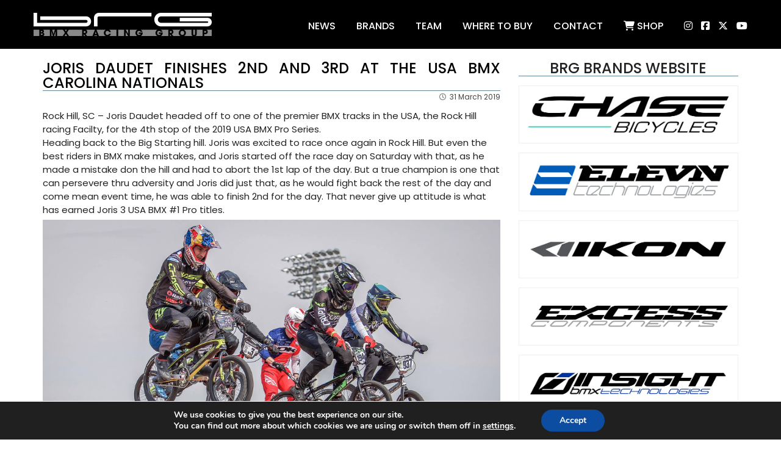

--- FILE ---
content_type: text/html; charset=UTF-8
request_url: https://bmxracinggroup.com/2019/03/31/chase-bmx-race-report-usa-bmx-carolina-nationals/
body_size: 14890
content:
<!DOCTYPE html PUBLIC "-//W3C//DTD XHTML 1.0 Transitional//EN" "http://www.w3.org/TR/xhtml1/DTD/xhtml1-transitional.dtd">
<html xmlns="http://www.w3.org/1999/xhtml" lang="en-US">
<head profile="http://gmpg.org/xfn/11">
<meta http-equiv="Content-Type" content="text/html; charset=UTF-8" />
<meta name="viewport" content="width=device-width, initial-scale=1.0"/>
<title>Joris Daudet finishes 2nd and 3rd at the USA BMX Carolina Nationals - BMX RACING GROUP</title>
<META NAME="LANGUAGE" CONTENT="EN">
<META NAME="COPYRIGHT" CONTENT="Bicycles">
<META NAME="ROBOTS" CONTENT="All">
<link rel="stylesheet" href="https://bmxracinggroup.com/wp-content/themes/bmxracinggroup/style.css" type="text/css" media="screen" />
<link rel="stylesheet" href="https://bmxracinggroup.com/wp-content/themes/bmxracinggroup/animations.css" type="text/css" media="screen" />
<link rel="stylesheet" href="https://bmxracinggroup.com/wp-content/themes/bmxracinggroup/animate.css" type="text/css" media="screen" />
<link rel="preconnect" href="https://fonts.googleapis.com">
<link rel="preconnect" href="https://fonts.gstatic.com" crossorigin>
<link href="https://fonts.googleapis.com/css2?family=Poppins:ital,wght@0,100;0,200;0,300;0,400;0,500;0,600;0,700;0,800;0,900;1,100;1,200;1,300;1,400;1,500;1,600;1,700;1,800;1,900&display=swap" rel="stylesheet">
<link rel="alternate" type="application/rss+xml" title="Flux RSS BMX RACING GROUP" href="https://bmxracinggroup.com/feed/" />
<link rel="alternate" type="application/atom+xml" title="FLux Atom BMX RACING GROUP" href="https://bmxracinggroup.com/feed/atom/" />
<link rel="pingback" href="https://bmxracinggroup.com/xmlrpc.php" />
<link rel="apple-touch-icon" sizes="180x180" href="https://bmxracinggroup.com/wp-content/themes/bmxracinggroup/favicon/apple-touch-icon.png">
<link rel="icon" type="image/png" sizes="32x32" href="https://bmxracinggroup.com/wp-content/themes/bmxracinggroup/favicon/favicon-32x32.png">
<link rel="icon" type="image/png" sizes="16x16" href="https://bmxracinggroup.com/wp-content/themes/bmxracinggroup/favicon/favicon-16x16.png">
<link rel="manifest" href="https://bmxracinggroup.com/wp-content/themes/bmxracinggroup/favicon/site.webmanifest">
<link rel="mask-icon" href="https://bmxracinggroup.com/wp-content/themes/bmxracinggroup/favicon/safari-pinned-tab.svg" color="#5bbad5">
<meta name="msapplication-TileColor" content="#222222">
<meta name="theme-color" content="#ffffff">
<script type='text/javascript' src='https://bmxracinggroup.com/wp-content/themes/bmxracinggroup/js/jquery-1.9.0.min.js'></script>
<script type="text/javascript" src="https://bmxracinggroup.com/wp-content/themes/bmxracinggroup/js/scrolltotop.js"></script>

<link href="https://bmxracinggroup.com/wp-content/themes/bmxracinggroup/fontawesome/css/all.css" rel="stylesheet">
<meta name='robots' content='index, follow, max-image-preview:large, max-snippet:-1, max-video-preview:-1' />

	<!-- This site is optimized with the Yoast SEO plugin v26.7 - https://yoast.com/wordpress/plugins/seo/ -->
	<link rel="canonical" href="https://bmxracinggroup.com/2019/03/31/chase-bmx-race-report-usa-bmx-carolina-nationals/" />
	<meta property="og:locale" content="en_US" />
	<meta property="og:type" content="article" />
	<meta property="og:title" content="Joris Daudet finishes 2nd and 3rd at the USA BMX Carolina Nationals - BMX RACING GROUP" />
	<meta property="og:description" content="Joris Daudet headed off to one of the premier BMX tracks in the USA, the Rock Hill racing Facilty, for the 4th stop of the 2019 USA BMX Pro Series. Heading back to the Big Starting hill. Joris was excited to race once again in Rock Hill." />
	<meta property="og:url" content="https://bmxracinggroup.com/2019/03/31/chase-bmx-race-report-usa-bmx-carolina-nationals/" />
	<meta property="og:site_name" content="BMX RACING GROUP" />
	<meta property="article:published_time" content="2019-03-31T18:36:10+00:00" />
	<meta name="author" content="Pete" />
	<meta name="twitter:card" content="summary_large_image" />
	<meta name="twitter:label1" content="Written by" />
	<meta name="twitter:data1" content="Pete" />
	<meta name="twitter:label2" content="Est. reading time" />
	<meta name="twitter:data2" content="2 minutes" />
	<script type="application/ld+json" class="yoast-schema-graph">{"@context":"https://schema.org","@graph":[{"@type":"Article","@id":"https://bmxracinggroup.com/2019/03/31/chase-bmx-race-report-usa-bmx-carolina-nationals/#article","isPartOf":{"@id":"https://bmxracinggroup.com/2019/03/31/chase-bmx-race-report-usa-bmx-carolina-nationals/"},"author":{"name":"Pete","@id":"https://bmxracinggroup.com/#/schema/person/7f77bca5d17c2a644bc9846a02715cb7"},"headline":"Joris Daudet finishes 2nd and 3rd at the USA BMX Carolina Nationals","datePublished":"2019-03-31T18:36:10+00:00","mainEntityOfPage":{"@id":"https://bmxracinggroup.com/2019/03/31/chase-bmx-race-report-usa-bmx-carolina-nationals/"},"wordCount":337,"image":{"@id":"https://bmxracinggroup.com/2019/03/31/chase-bmx-race-report-usa-bmx-carolina-nationals/#primaryimage"},"thumbnailUrl":"","articleSection":["BMX Racing Group","Chase Bicycles","Elevn Racing","Excess Components","Insight Technologies","Race Report"],"inLanguage":"en-US"},{"@type":"WebPage","@id":"https://bmxracinggroup.com/2019/03/31/chase-bmx-race-report-usa-bmx-carolina-nationals/","url":"https://bmxracinggroup.com/2019/03/31/chase-bmx-race-report-usa-bmx-carolina-nationals/","name":"Joris Daudet finishes 2nd and 3rd at the USA BMX Carolina Nationals - BMX RACING GROUP","isPartOf":{"@id":"https://bmxracinggroup.com/#website"},"primaryImageOfPage":{"@id":"https://bmxracinggroup.com/2019/03/31/chase-bmx-race-report-usa-bmx-carolina-nationals/#primaryimage"},"image":{"@id":"https://bmxracinggroup.com/2019/03/31/chase-bmx-race-report-usa-bmx-carolina-nationals/#primaryimage"},"thumbnailUrl":"","datePublished":"2019-03-31T18:36:10+00:00","author":{"@id":"https://bmxracinggroup.com/#/schema/person/7f77bca5d17c2a644bc9846a02715cb7"},"breadcrumb":{"@id":"https://bmxracinggroup.com/2019/03/31/chase-bmx-race-report-usa-bmx-carolina-nationals/#breadcrumb"},"inLanguage":"en-US","potentialAction":[{"@type":"ReadAction","target":["https://bmxracinggroup.com/2019/03/31/chase-bmx-race-report-usa-bmx-carolina-nationals/"]}]},{"@type":"ImageObject","inLanguage":"en-US","@id":"https://bmxracinggroup.com/2019/03/31/chase-bmx-race-report-usa-bmx-carolina-nationals/#primaryimage","url":"","contentUrl":""},{"@type":"BreadcrumbList","@id":"https://bmxracinggroup.com/2019/03/31/chase-bmx-race-report-usa-bmx-carolina-nationals/#breadcrumb","itemListElement":[{"@type":"ListItem","position":1,"name":"Home","item":"https://bmxracinggroup.com/"},{"@type":"ListItem","position":2,"name":"Joris Daudet finishes 2nd and 3rd at the USA BMX Carolina Nationals"}]},{"@type":"WebSite","@id":"https://bmxracinggroup.com/#website","url":"https://bmxracinggroup.com/","name":"BMX RACING GROUP","description":"","potentialAction":[{"@type":"SearchAction","target":{"@type":"EntryPoint","urlTemplate":"https://bmxracinggroup.com/?s={search_term_string}"},"query-input":{"@type":"PropertyValueSpecification","valueRequired":true,"valueName":"search_term_string"}}],"inLanguage":"en-US"},{"@type":"Person","@id":"https://bmxracinggroup.com/#/schema/person/7f77bca5d17c2a644bc9846a02715cb7","name":"Pete","url":"https://bmxracinggroup.com/author/pete/"}]}</script>
	<!-- / Yoast SEO plugin. -->


<link rel='dns-prefetch' href='//fonts.googleapis.com' />
<link rel="alternate" title="oEmbed (JSON)" type="application/json+oembed" href="https://bmxracinggroup.com/wp-json/oembed/1.0/embed?url=https%3A%2F%2Fbmxracinggroup.com%2F2019%2F03%2F31%2Fchase-bmx-race-report-usa-bmx-carolina-nationals%2F" />
<link rel="alternate" title="oEmbed (XML)" type="text/xml+oembed" href="https://bmxracinggroup.com/wp-json/oembed/1.0/embed?url=https%3A%2F%2Fbmxracinggroup.com%2F2019%2F03%2F31%2Fchase-bmx-race-report-usa-bmx-carolina-nationals%2F&#038;format=xml" />
<style id='wp-img-auto-sizes-contain-inline-css' type='text/css'>
img:is([sizes=auto i],[sizes^="auto," i]){contain-intrinsic-size:3000px 1500px}
/*# sourceURL=wp-img-auto-sizes-contain-inline-css */
</style>
<style id='wp-emoji-styles-inline-css' type='text/css'>

	img.wp-smiley, img.emoji {
		display: inline !important;
		border: none !important;
		box-shadow: none !important;
		height: 1em !important;
		width: 1em !important;
		margin: 0 0.07em !important;
		vertical-align: -0.1em !important;
		background: none !important;
		padding: 0 !important;
	}
/*# sourceURL=wp-emoji-styles-inline-css */
</style>
<style id='wp-block-library-inline-css' type='text/css'>
:root{--wp-block-synced-color:#7a00df;--wp-block-synced-color--rgb:122,0,223;--wp-bound-block-color:var(--wp-block-synced-color);--wp-editor-canvas-background:#ddd;--wp-admin-theme-color:#007cba;--wp-admin-theme-color--rgb:0,124,186;--wp-admin-theme-color-darker-10:#006ba1;--wp-admin-theme-color-darker-10--rgb:0,107,160.5;--wp-admin-theme-color-darker-20:#005a87;--wp-admin-theme-color-darker-20--rgb:0,90,135;--wp-admin-border-width-focus:2px}@media (min-resolution:192dpi){:root{--wp-admin-border-width-focus:1.5px}}.wp-element-button{cursor:pointer}:root .has-very-light-gray-background-color{background-color:#eee}:root .has-very-dark-gray-background-color{background-color:#313131}:root .has-very-light-gray-color{color:#eee}:root .has-very-dark-gray-color{color:#313131}:root .has-vivid-green-cyan-to-vivid-cyan-blue-gradient-background{background:linear-gradient(135deg,#00d084,#0693e3)}:root .has-purple-crush-gradient-background{background:linear-gradient(135deg,#34e2e4,#4721fb 50%,#ab1dfe)}:root .has-hazy-dawn-gradient-background{background:linear-gradient(135deg,#faaca8,#dad0ec)}:root .has-subdued-olive-gradient-background{background:linear-gradient(135deg,#fafae1,#67a671)}:root .has-atomic-cream-gradient-background{background:linear-gradient(135deg,#fdd79a,#004a59)}:root .has-nightshade-gradient-background{background:linear-gradient(135deg,#330968,#31cdcf)}:root .has-midnight-gradient-background{background:linear-gradient(135deg,#020381,#2874fc)}:root{--wp--preset--font-size--normal:16px;--wp--preset--font-size--huge:42px}.has-regular-font-size{font-size:1em}.has-larger-font-size{font-size:2.625em}.has-normal-font-size{font-size:var(--wp--preset--font-size--normal)}.has-huge-font-size{font-size:var(--wp--preset--font-size--huge)}.has-text-align-center{text-align:center}.has-text-align-left{text-align:left}.has-text-align-right{text-align:right}.has-fit-text{white-space:nowrap!important}#end-resizable-editor-section{display:none}.aligncenter{clear:both}.items-justified-left{justify-content:flex-start}.items-justified-center{justify-content:center}.items-justified-right{justify-content:flex-end}.items-justified-space-between{justify-content:space-between}.screen-reader-text{border:0;clip-path:inset(50%);height:1px;margin:-1px;overflow:hidden;padding:0;position:absolute;width:1px;word-wrap:normal!important}.screen-reader-text:focus{background-color:#ddd;clip-path:none;color:#444;display:block;font-size:1em;height:auto;left:5px;line-height:normal;padding:15px 23px 14px;text-decoration:none;top:5px;width:auto;z-index:100000}html :where(.has-border-color){border-style:solid}html :where([style*=border-top-color]){border-top-style:solid}html :where([style*=border-right-color]){border-right-style:solid}html :where([style*=border-bottom-color]){border-bottom-style:solid}html :where([style*=border-left-color]){border-left-style:solid}html :where([style*=border-width]){border-style:solid}html :where([style*=border-top-width]){border-top-style:solid}html :where([style*=border-right-width]){border-right-style:solid}html :where([style*=border-bottom-width]){border-bottom-style:solid}html :where([style*=border-left-width]){border-left-style:solid}html :where(img[class*=wp-image-]){height:auto;max-width:100%}:where(figure){margin:0 0 1em}html :where(.is-position-sticky){--wp-admin--admin-bar--position-offset:var(--wp-admin--admin-bar--height,0px)}@media screen and (max-width:600px){html :where(.is-position-sticky){--wp-admin--admin-bar--position-offset:0px}}

/*# sourceURL=wp-block-library-inline-css */
</style><style id='global-styles-inline-css' type='text/css'>
:root{--wp--preset--aspect-ratio--square: 1;--wp--preset--aspect-ratio--4-3: 4/3;--wp--preset--aspect-ratio--3-4: 3/4;--wp--preset--aspect-ratio--3-2: 3/2;--wp--preset--aspect-ratio--2-3: 2/3;--wp--preset--aspect-ratio--16-9: 16/9;--wp--preset--aspect-ratio--9-16: 9/16;--wp--preset--color--black: #000000;--wp--preset--color--cyan-bluish-gray: #abb8c3;--wp--preset--color--white: #ffffff;--wp--preset--color--pale-pink: #f78da7;--wp--preset--color--vivid-red: #cf2e2e;--wp--preset--color--luminous-vivid-orange: #ff6900;--wp--preset--color--luminous-vivid-amber: #fcb900;--wp--preset--color--light-green-cyan: #7bdcb5;--wp--preset--color--vivid-green-cyan: #00d084;--wp--preset--color--pale-cyan-blue: #8ed1fc;--wp--preset--color--vivid-cyan-blue: #0693e3;--wp--preset--color--vivid-purple: #9b51e0;--wp--preset--gradient--vivid-cyan-blue-to-vivid-purple: linear-gradient(135deg,rgb(6,147,227) 0%,rgb(155,81,224) 100%);--wp--preset--gradient--light-green-cyan-to-vivid-green-cyan: linear-gradient(135deg,rgb(122,220,180) 0%,rgb(0,208,130) 100%);--wp--preset--gradient--luminous-vivid-amber-to-luminous-vivid-orange: linear-gradient(135deg,rgb(252,185,0) 0%,rgb(255,105,0) 100%);--wp--preset--gradient--luminous-vivid-orange-to-vivid-red: linear-gradient(135deg,rgb(255,105,0) 0%,rgb(207,46,46) 100%);--wp--preset--gradient--very-light-gray-to-cyan-bluish-gray: linear-gradient(135deg,rgb(238,238,238) 0%,rgb(169,184,195) 100%);--wp--preset--gradient--cool-to-warm-spectrum: linear-gradient(135deg,rgb(74,234,220) 0%,rgb(151,120,209) 20%,rgb(207,42,186) 40%,rgb(238,44,130) 60%,rgb(251,105,98) 80%,rgb(254,248,76) 100%);--wp--preset--gradient--blush-light-purple: linear-gradient(135deg,rgb(255,206,236) 0%,rgb(152,150,240) 100%);--wp--preset--gradient--blush-bordeaux: linear-gradient(135deg,rgb(254,205,165) 0%,rgb(254,45,45) 50%,rgb(107,0,62) 100%);--wp--preset--gradient--luminous-dusk: linear-gradient(135deg,rgb(255,203,112) 0%,rgb(199,81,192) 50%,rgb(65,88,208) 100%);--wp--preset--gradient--pale-ocean: linear-gradient(135deg,rgb(255,245,203) 0%,rgb(182,227,212) 50%,rgb(51,167,181) 100%);--wp--preset--gradient--electric-grass: linear-gradient(135deg,rgb(202,248,128) 0%,rgb(113,206,126) 100%);--wp--preset--gradient--midnight: linear-gradient(135deg,rgb(2,3,129) 0%,rgb(40,116,252) 100%);--wp--preset--font-size--small: 13px;--wp--preset--font-size--medium: 20px;--wp--preset--font-size--large: 36px;--wp--preset--font-size--x-large: 42px;--wp--preset--spacing--20: 0.44rem;--wp--preset--spacing--30: 0.67rem;--wp--preset--spacing--40: 1rem;--wp--preset--spacing--50: 1.5rem;--wp--preset--spacing--60: 2.25rem;--wp--preset--spacing--70: 3.38rem;--wp--preset--spacing--80: 5.06rem;--wp--preset--shadow--natural: 6px 6px 9px rgba(0, 0, 0, 0.2);--wp--preset--shadow--deep: 12px 12px 50px rgba(0, 0, 0, 0.4);--wp--preset--shadow--sharp: 6px 6px 0px rgba(0, 0, 0, 0.2);--wp--preset--shadow--outlined: 6px 6px 0px -3px rgb(255, 255, 255), 6px 6px rgb(0, 0, 0);--wp--preset--shadow--crisp: 6px 6px 0px rgb(0, 0, 0);}:where(.is-layout-flex){gap: 0.5em;}:where(.is-layout-grid){gap: 0.5em;}body .is-layout-flex{display: flex;}.is-layout-flex{flex-wrap: wrap;align-items: center;}.is-layout-flex > :is(*, div){margin: 0;}body .is-layout-grid{display: grid;}.is-layout-grid > :is(*, div){margin: 0;}:where(.wp-block-columns.is-layout-flex){gap: 2em;}:where(.wp-block-columns.is-layout-grid){gap: 2em;}:where(.wp-block-post-template.is-layout-flex){gap: 1.25em;}:where(.wp-block-post-template.is-layout-grid){gap: 1.25em;}.has-black-color{color: var(--wp--preset--color--black) !important;}.has-cyan-bluish-gray-color{color: var(--wp--preset--color--cyan-bluish-gray) !important;}.has-white-color{color: var(--wp--preset--color--white) !important;}.has-pale-pink-color{color: var(--wp--preset--color--pale-pink) !important;}.has-vivid-red-color{color: var(--wp--preset--color--vivid-red) !important;}.has-luminous-vivid-orange-color{color: var(--wp--preset--color--luminous-vivid-orange) !important;}.has-luminous-vivid-amber-color{color: var(--wp--preset--color--luminous-vivid-amber) !important;}.has-light-green-cyan-color{color: var(--wp--preset--color--light-green-cyan) !important;}.has-vivid-green-cyan-color{color: var(--wp--preset--color--vivid-green-cyan) !important;}.has-pale-cyan-blue-color{color: var(--wp--preset--color--pale-cyan-blue) !important;}.has-vivid-cyan-blue-color{color: var(--wp--preset--color--vivid-cyan-blue) !important;}.has-vivid-purple-color{color: var(--wp--preset--color--vivid-purple) !important;}.has-black-background-color{background-color: var(--wp--preset--color--black) !important;}.has-cyan-bluish-gray-background-color{background-color: var(--wp--preset--color--cyan-bluish-gray) !important;}.has-white-background-color{background-color: var(--wp--preset--color--white) !important;}.has-pale-pink-background-color{background-color: var(--wp--preset--color--pale-pink) !important;}.has-vivid-red-background-color{background-color: var(--wp--preset--color--vivid-red) !important;}.has-luminous-vivid-orange-background-color{background-color: var(--wp--preset--color--luminous-vivid-orange) !important;}.has-luminous-vivid-amber-background-color{background-color: var(--wp--preset--color--luminous-vivid-amber) !important;}.has-light-green-cyan-background-color{background-color: var(--wp--preset--color--light-green-cyan) !important;}.has-vivid-green-cyan-background-color{background-color: var(--wp--preset--color--vivid-green-cyan) !important;}.has-pale-cyan-blue-background-color{background-color: var(--wp--preset--color--pale-cyan-blue) !important;}.has-vivid-cyan-blue-background-color{background-color: var(--wp--preset--color--vivid-cyan-blue) !important;}.has-vivid-purple-background-color{background-color: var(--wp--preset--color--vivid-purple) !important;}.has-black-border-color{border-color: var(--wp--preset--color--black) !important;}.has-cyan-bluish-gray-border-color{border-color: var(--wp--preset--color--cyan-bluish-gray) !important;}.has-white-border-color{border-color: var(--wp--preset--color--white) !important;}.has-pale-pink-border-color{border-color: var(--wp--preset--color--pale-pink) !important;}.has-vivid-red-border-color{border-color: var(--wp--preset--color--vivid-red) !important;}.has-luminous-vivid-orange-border-color{border-color: var(--wp--preset--color--luminous-vivid-orange) !important;}.has-luminous-vivid-amber-border-color{border-color: var(--wp--preset--color--luminous-vivid-amber) !important;}.has-light-green-cyan-border-color{border-color: var(--wp--preset--color--light-green-cyan) !important;}.has-vivid-green-cyan-border-color{border-color: var(--wp--preset--color--vivid-green-cyan) !important;}.has-pale-cyan-blue-border-color{border-color: var(--wp--preset--color--pale-cyan-blue) !important;}.has-vivid-cyan-blue-border-color{border-color: var(--wp--preset--color--vivid-cyan-blue) !important;}.has-vivid-purple-border-color{border-color: var(--wp--preset--color--vivid-purple) !important;}.has-vivid-cyan-blue-to-vivid-purple-gradient-background{background: var(--wp--preset--gradient--vivid-cyan-blue-to-vivid-purple) !important;}.has-light-green-cyan-to-vivid-green-cyan-gradient-background{background: var(--wp--preset--gradient--light-green-cyan-to-vivid-green-cyan) !important;}.has-luminous-vivid-amber-to-luminous-vivid-orange-gradient-background{background: var(--wp--preset--gradient--luminous-vivid-amber-to-luminous-vivid-orange) !important;}.has-luminous-vivid-orange-to-vivid-red-gradient-background{background: var(--wp--preset--gradient--luminous-vivid-orange-to-vivid-red) !important;}.has-very-light-gray-to-cyan-bluish-gray-gradient-background{background: var(--wp--preset--gradient--very-light-gray-to-cyan-bluish-gray) !important;}.has-cool-to-warm-spectrum-gradient-background{background: var(--wp--preset--gradient--cool-to-warm-spectrum) !important;}.has-blush-light-purple-gradient-background{background: var(--wp--preset--gradient--blush-light-purple) !important;}.has-blush-bordeaux-gradient-background{background: var(--wp--preset--gradient--blush-bordeaux) !important;}.has-luminous-dusk-gradient-background{background: var(--wp--preset--gradient--luminous-dusk) !important;}.has-pale-ocean-gradient-background{background: var(--wp--preset--gradient--pale-ocean) !important;}.has-electric-grass-gradient-background{background: var(--wp--preset--gradient--electric-grass) !important;}.has-midnight-gradient-background{background: var(--wp--preset--gradient--midnight) !important;}.has-small-font-size{font-size: var(--wp--preset--font-size--small) !important;}.has-medium-font-size{font-size: var(--wp--preset--font-size--medium) !important;}.has-large-font-size{font-size: var(--wp--preset--font-size--large) !important;}.has-x-large-font-size{font-size: var(--wp--preset--font-size--x-large) !important;}
/*# sourceURL=global-styles-inline-css */
</style>

<style id='classic-theme-styles-inline-css' type='text/css'>
/*! This file is auto-generated */
.wp-block-button__link{color:#fff;background-color:#32373c;border-radius:9999px;box-shadow:none;text-decoration:none;padding:calc(.667em + 2px) calc(1.333em + 2px);font-size:1.125em}.wp-block-file__button{background:#32373c;color:#fff;text-decoration:none}
/*# sourceURL=/wp-includes/css/classic-themes.min.css */
</style>
<link rel='stylesheet' id='contact-form-7-css' href='https://bmxracinggroup.com/wp-content/plugins/contact-form-7/includes/css/styles.css?ver=1862807344' type='text/css' media='all' />
<link rel='stylesheet' id='slb_core-css' href='https://bmxracinggroup.com/wp-content/plugins/simple-lightbox/client/css/app.css?ver=1862807344' type='text/css' media='all' />
<link rel='stylesheet' id='mm-compiled-options-mobmenu-css' href='https://bmxracinggroup.com/wp-content/uploads/dynamic-mobmenu.css?ver=1862807344' type='text/css' media='all' />
<link rel='stylesheet' id='mm-google-webfont-poppins-css' href='//fonts.googleapis.com/css?family=Poppins%3Ainherit%2C400%2C500&#038;subset=latin%2Clatin-ext&#038;ver=1862807344' type='text/css' media='all' />
<link rel='stylesheet' id='mm-google-webfont-dosis-css' href='//fonts.googleapis.com/css?family=Dosis%3Ainherit%2C400&#038;subset=latin%2Clatin-ext&#038;ver=1862807344' type='text/css' media='all' />
<link rel='stylesheet' id='cssmobmenu-icons-css' href='https://bmxracinggroup.com/wp-content/plugins/mobile-menu/includes/css/mobmenu-icons.css?ver=1862807344' type='text/css' media='all' />
<link rel='stylesheet' id='cssmobmenu-css' href='https://bmxracinggroup.com/wp-content/plugins/mobile-menu/includes/css/mobmenu.css?ver=1862807344' type='text/css' media='all' />
<link rel='stylesheet' id='moove_gdpr_frontend-css' href='https://bmxracinggroup.com/wp-content/plugins/gdpr-cookie-compliance/dist/styles/gdpr-main.css?ver=1862807344' type='text/css' media='all' />
<style id='moove_gdpr_frontend-inline-css' type='text/css'>
#moove_gdpr_cookie_modal,#moove_gdpr_cookie_info_bar,.gdpr_cookie_settings_shortcode_content{font-family:&#039;Nunito&#039;,sans-serif}#moove_gdpr_save_popup_settings_button{background-color:#373737;color:#fff}#moove_gdpr_save_popup_settings_button:hover{background-color:#000}#moove_gdpr_cookie_info_bar .moove-gdpr-info-bar-container .moove-gdpr-info-bar-content a.mgbutton,#moove_gdpr_cookie_info_bar .moove-gdpr-info-bar-container .moove-gdpr-info-bar-content button.mgbutton{background-color:#0c4da2}#moove_gdpr_cookie_modal .moove-gdpr-modal-content .moove-gdpr-modal-footer-content .moove-gdpr-button-holder a.mgbutton,#moove_gdpr_cookie_modal .moove-gdpr-modal-content .moove-gdpr-modal-footer-content .moove-gdpr-button-holder button.mgbutton,.gdpr_cookie_settings_shortcode_content .gdpr-shr-button.button-green{background-color:#0c4da2;border-color:#0c4da2}#moove_gdpr_cookie_modal .moove-gdpr-modal-content .moove-gdpr-modal-footer-content .moove-gdpr-button-holder a.mgbutton:hover,#moove_gdpr_cookie_modal .moove-gdpr-modal-content .moove-gdpr-modal-footer-content .moove-gdpr-button-holder button.mgbutton:hover,.gdpr_cookie_settings_shortcode_content .gdpr-shr-button.button-green:hover{background-color:#fff;color:#0c4da2}#moove_gdpr_cookie_modal .moove-gdpr-modal-content .moove-gdpr-modal-close i,#moove_gdpr_cookie_modal .moove-gdpr-modal-content .moove-gdpr-modal-close span.gdpr-icon{background-color:#0c4da2;border:1px solid #0c4da2}#moove_gdpr_cookie_info_bar span.moove-gdpr-infobar-allow-all.focus-g,#moove_gdpr_cookie_info_bar span.moove-gdpr-infobar-allow-all:focus,#moove_gdpr_cookie_info_bar button.moove-gdpr-infobar-allow-all.focus-g,#moove_gdpr_cookie_info_bar button.moove-gdpr-infobar-allow-all:focus,#moove_gdpr_cookie_info_bar span.moove-gdpr-infobar-reject-btn.focus-g,#moove_gdpr_cookie_info_bar span.moove-gdpr-infobar-reject-btn:focus,#moove_gdpr_cookie_info_bar button.moove-gdpr-infobar-reject-btn.focus-g,#moove_gdpr_cookie_info_bar button.moove-gdpr-infobar-reject-btn:focus,#moove_gdpr_cookie_info_bar span.change-settings-button.focus-g,#moove_gdpr_cookie_info_bar span.change-settings-button:focus,#moove_gdpr_cookie_info_bar button.change-settings-button.focus-g,#moove_gdpr_cookie_info_bar button.change-settings-button:focus{-webkit-box-shadow:0 0 1px 3px #0c4da2;-moz-box-shadow:0 0 1px 3px #0c4da2;box-shadow:0 0 1px 3px #0c4da2}#moove_gdpr_cookie_modal .moove-gdpr-modal-content .moove-gdpr-modal-close i:hover,#moove_gdpr_cookie_modal .moove-gdpr-modal-content .moove-gdpr-modal-close span.gdpr-icon:hover,#moove_gdpr_cookie_info_bar span[data-href]>u.change-settings-button{color:#0c4da2}#moove_gdpr_cookie_modal .moove-gdpr-modal-content .moove-gdpr-modal-left-content #moove-gdpr-menu li.menu-item-selected a span.gdpr-icon,#moove_gdpr_cookie_modal .moove-gdpr-modal-content .moove-gdpr-modal-left-content #moove-gdpr-menu li.menu-item-selected button span.gdpr-icon{color:inherit}#moove_gdpr_cookie_modal .moove-gdpr-modal-content .moove-gdpr-modal-left-content #moove-gdpr-menu li a span.gdpr-icon,#moove_gdpr_cookie_modal .moove-gdpr-modal-content .moove-gdpr-modal-left-content #moove-gdpr-menu li button span.gdpr-icon{color:inherit}#moove_gdpr_cookie_modal .gdpr-acc-link{line-height:0;font-size:0;color:transparent;position:absolute}#moove_gdpr_cookie_modal .moove-gdpr-modal-content .moove-gdpr-modal-close:hover i,#moove_gdpr_cookie_modal .moove-gdpr-modal-content .moove-gdpr-modal-left-content #moove-gdpr-menu li a,#moove_gdpr_cookie_modal .moove-gdpr-modal-content .moove-gdpr-modal-left-content #moove-gdpr-menu li button,#moove_gdpr_cookie_modal .moove-gdpr-modal-content .moove-gdpr-modal-left-content #moove-gdpr-menu li button i,#moove_gdpr_cookie_modal .moove-gdpr-modal-content .moove-gdpr-modal-left-content #moove-gdpr-menu li a i,#moove_gdpr_cookie_modal .moove-gdpr-modal-content .moove-gdpr-tab-main .moove-gdpr-tab-main-content a:hover,#moove_gdpr_cookie_info_bar.moove-gdpr-dark-scheme .moove-gdpr-info-bar-container .moove-gdpr-info-bar-content a.mgbutton:hover,#moove_gdpr_cookie_info_bar.moove-gdpr-dark-scheme .moove-gdpr-info-bar-container .moove-gdpr-info-bar-content button.mgbutton:hover,#moove_gdpr_cookie_info_bar.moove-gdpr-dark-scheme .moove-gdpr-info-bar-container .moove-gdpr-info-bar-content a:hover,#moove_gdpr_cookie_info_bar.moove-gdpr-dark-scheme .moove-gdpr-info-bar-container .moove-gdpr-info-bar-content button:hover,#moove_gdpr_cookie_info_bar.moove-gdpr-dark-scheme .moove-gdpr-info-bar-container .moove-gdpr-info-bar-content span.change-settings-button:hover,#moove_gdpr_cookie_info_bar.moove-gdpr-dark-scheme .moove-gdpr-info-bar-container .moove-gdpr-info-bar-content button.change-settings-button:hover,#moove_gdpr_cookie_info_bar.moove-gdpr-dark-scheme .moove-gdpr-info-bar-container .moove-gdpr-info-bar-content u.change-settings-button:hover,#moove_gdpr_cookie_info_bar span[data-href]>u.change-settings-button,#moove_gdpr_cookie_info_bar.moove-gdpr-dark-scheme .moove-gdpr-info-bar-container .moove-gdpr-info-bar-content a.mgbutton.focus-g,#moove_gdpr_cookie_info_bar.moove-gdpr-dark-scheme .moove-gdpr-info-bar-container .moove-gdpr-info-bar-content button.mgbutton.focus-g,#moove_gdpr_cookie_info_bar.moove-gdpr-dark-scheme .moove-gdpr-info-bar-container .moove-gdpr-info-bar-content a.focus-g,#moove_gdpr_cookie_info_bar.moove-gdpr-dark-scheme .moove-gdpr-info-bar-container .moove-gdpr-info-bar-content button.focus-g,#moove_gdpr_cookie_info_bar.moove-gdpr-dark-scheme .moove-gdpr-info-bar-container .moove-gdpr-info-bar-content a.mgbutton:focus,#moove_gdpr_cookie_info_bar.moove-gdpr-dark-scheme .moove-gdpr-info-bar-container .moove-gdpr-info-bar-content button.mgbutton:focus,#moove_gdpr_cookie_info_bar.moove-gdpr-dark-scheme .moove-gdpr-info-bar-container .moove-gdpr-info-bar-content a:focus,#moove_gdpr_cookie_info_bar.moove-gdpr-dark-scheme .moove-gdpr-info-bar-container .moove-gdpr-info-bar-content button:focus,#moove_gdpr_cookie_info_bar.moove-gdpr-dark-scheme .moove-gdpr-info-bar-container .moove-gdpr-info-bar-content span.change-settings-button.focus-g,span.change-settings-button:focus,button.change-settings-button.focus-g,button.change-settings-button:focus,#moove_gdpr_cookie_info_bar.moove-gdpr-dark-scheme .moove-gdpr-info-bar-container .moove-gdpr-info-bar-content u.change-settings-button.focus-g,#moove_gdpr_cookie_info_bar.moove-gdpr-dark-scheme .moove-gdpr-info-bar-container .moove-gdpr-info-bar-content u.change-settings-button:focus{color:#0c4da2}#moove_gdpr_cookie_modal .moove-gdpr-branding.focus-g span,#moove_gdpr_cookie_modal .moove-gdpr-modal-content .moove-gdpr-tab-main a.focus-g,#moove_gdpr_cookie_modal .moove-gdpr-modal-content .moove-gdpr-tab-main .gdpr-cd-details-toggle.focus-g{color:#0c4da2}#moove_gdpr_cookie_modal.gdpr_lightbox-hide{display:none}
/*# sourceURL=moove_gdpr_frontend-inline-css */
</style>
<script type="text/javascript" src="https://bmxracinggroup.com/wp-includes/js/jquery/jquery.min.js?ver=1862807344" id="jquery-core-js"></script>
<script type="text/javascript" src="https://bmxracinggroup.com/wp-includes/js/jquery/jquery-migrate.min.js?ver=1862807344" id="jquery-migrate-js"></script>
<script type="text/javascript" src="https://bmxracinggroup.com/wp-content/plugins/mobile-menu/includes/js/mobmenu.js?ver=1862807344" id="mobmenujs-js"></script>
<link rel="https://api.w.org/" href="https://bmxracinggroup.com/wp-json/" /><link rel="alternate" title="JSON" type="application/json" href="https://bmxracinggroup.com/wp-json/wp/v2/posts/5914" /><link rel="EditURI" type="application/rsd+xml" title="RSD" href="https://bmxracinggroup.com/xmlrpc.php?rsd" />
<link rel='shortlink' href='https://bmxracinggroup.com/?p=5914' />
<link rel="icon" href="https://bmxracinggroup.com/wp-content/uploads/2024/04/android-chrome-512x512-1-370x370.png" sizes="32x32" />
<link rel="icon" href="https://bmxracinggroup.com/wp-content/uploads/2024/04/android-chrome-512x512-1-370x370.png" sizes="192x192" />
<link rel="apple-touch-icon" href="https://bmxracinggroup.com/wp-content/uploads/2024/04/android-chrome-512x512-1-370x370.png" />
<meta name="msapplication-TileImage" content="https://bmxracinggroup.com/wp-content/uploads/2024/04/android-chrome-512x512-1-370x370.png" />
</head>

<body>

<div class="header-site"><!-- header -->
	<div class="container no-padding">
		<div class="col-xs-12 col-md-3 no-padding">
			<div class="logo animatedspeed fadeInLeft">
  				<a href="https://bmxracinggroup.com/" title="BMX RACING GROUP Home Page" /><img src="https://bmxracinggroup.com/wp-content/themes/bmxracinggroup/images/logo-head.png" alt="BMX RACING GROUP" /></a>
			</div>
		</div>
	<div class="col-xs-12 col-md-9 no-padding">
		<!-- MENU -->
<div class="container-menu">
<div id="catmenucontainer">
	<div>
		<div id="catmenu" class="primary-nav"><ul id="menu-general" class="menu"><li id="menu-item-9258" class="menu-item menu-item-type-taxonomy menu-item-object-category current-post-ancestor current-menu-parent current-post-parent menu-item-9258"><a href="https://bmxracinggroup.com/category/bmx-racing-group/" title="News BMX RACING GROUP">News</a></li>
<li id="menu-item-9280" class="menu-item menu-item-type-post_type menu-item-object-page menu-item-has-children menu-item-9280"><a href="https://bmxracinggroup.com/brands/" title="BMX RACING GROUP BMX BRANDS">Brands</a>
<ul class="sub-menu">
	<li id="menu-item-9404" class="menu-item menu-item-type-post_type menu-item-object-page menu-item-9404"><a href="https://bmxracinggroup.com/brands/">All our brands</a></li>
	<li id="menu-item-9398" class="menu-item menu-item-type-custom menu-item-object-custom menu-item-9398"><a target="_blank" href="http://www.chasebicycles.com"><i class="fa-solid fa-display"></i> CHASE BICYCLES</a></li>
	<li id="menu-item-9399" class="menu-item menu-item-type-custom menu-item-object-custom menu-item-9399"><a target="_blank" href="http://elevnracing.com/"><i class="fa-solid fa-display"></i> ELEVN TECHNOLOGIES</a></li>
	<li id="menu-item-9400" class="menu-item menu-item-type-custom menu-item-object-custom menu-item-9400"><a target="_blank" href="http://ikonbmx.com/"><i class="fa-solid fa-display"></i> IKON COMPONENTS</a></li>
	<li id="menu-item-9401" class="menu-item menu-item-type-custom menu-item-object-custom menu-item-9401"><a target="_blank" href="http://www.insightbmx.com/"><i class="fa-solid fa-display"></i> INSIGHT TECHNOLOGIES</a></li>
	<li id="menu-item-9402" class="menu-item menu-item-type-custom menu-item-object-custom menu-item-9402"><a target="_blank" href="http://www.excessbmx.com/"><i class="fa-solid fa-display"></i> EXCESS COMPONENTS</a></li>
	<li id="menu-item-9403" class="menu-item menu-item-type-custom menu-item-object-custom menu-item-9403"><a target="_blank" href="http://p1bikes.com/"><i class="fa-solid fa-display"></i> POSITION ONE BIKES</a></li>
</ul>
</li>
<li id="menu-item-9416" class="menu-item menu-item-type-post_type menu-item-object-page menu-item-9416"><a href="https://bmxracinggroup.com/team/" title="BMX RACING GROUP TEAM">Team</a></li>
<li id="menu-item-9353" class="menu-item menu-item-type-post_type menu-item-object-page menu-item-has-children menu-item-9353"><a href="https://bmxracinggroup.com/distribution/">Where to buy</a>
<ul class="sub-menu">
	<li id="menu-item-9381" class="menu-item menu-item-type-post_type menu-item-object-page menu-item-9381"><a href="https://bmxracinggroup.com/distribution/">Distribution</a></li>
	<li id="menu-item-9397" class="menu-item menu-item-type-post_type menu-item-object-page menu-item-9397"><a href="https://bmxracinggroup.com/become-a-dealer/">Become a dealer</a></li>
	<li id="menu-item-9380" class="menu-item menu-item-type-custom menu-item-object-custom menu-item-9380"><a href="/distribution/#dealers">Find a Dealer</a></li>
</ul>
</li>
<li id="menu-item-26" class="menu-item menu-item-type-post_type menu-item-object-page menu-item-26"><a href="https://bmxracinggroup.com/contact/">Contact</a></li>
<li id="menu-item-27" class="menu-item menu-item-type-custom menu-item-object-custom menu-item-27"><a target="_blank" href="https://www.brgstore.com/"><i class="fa-solid fa-cart-shopping"></i> Shop</a></li>
<li id="menu-item-9406" class="menu-item menu-item-type-custom menu-item-object-custom menu-item-9406"><a target="_blank" href="https://www.instagram.com/BMXRacingGroup/" title="Instagram BRG"><i class="fa-brands fa-instagram"></i></a></li>
<li id="menu-item-9407" class="iconmenu menu-item menu-item-type-custom menu-item-object-custom menu-item-9407"><a target="_blank" href="https://www.facebook.com/BMXRG" title="Facebook BRG"><i class="fa-brands fa-square-facebook"></i></a></li>
<li id="menu-item-9408" class="iconmenu menu-item menu-item-type-custom menu-item-object-custom menu-item-9408"><a target="_blank" href="https://twitter.com/BMXRacingGroup" title="X BRG"><i class="fa-brands fa-x-twitter"></i></a></li>
<li id="menu-item-9409" class="iconmenu menu-item menu-item-type-custom menu-item-object-custom menu-item-9409"><a target="_blank" href="https://www.youtube.com/user/BMXRacingGroup/videos" title="Youtube BRG"><i class="fa-brands fa-youtube"></i></a></li>
</ul></div>	</div>
</div>      
</div>			
 <!-- / MENU -->  
		
	</div>

	</div> <!-- fin container -->
</div><!-- fin header -->
	
<div class="clear"></div>
	 

<div class="container">
<div class="row">
<div class="col-xs-12 col-md-8">
<!-- titre -->
<h1 style="background-image:none;line-height:24px;font-weight:500;font-size:24px;border-bottom:1px solid #648599;text-align:justify;">Joris Daudet finishes 2nd and 3rd at the USA BMX Carolina Nationals</h1>
<div class="dateblock"><img src="https://bmxracinggroup.com/wp-content/themes/bmxracinggroup/images/dateblock.png" /><p>31 March 2019</p></div>

<!-- artcile -->
<div class="post_thumbnail"><a href="https://bmxracinggroup.com/2019/03/31/chase-bmx-race-report-usa-bmx-carolina-nationals/"></a></div>
<div class="entry">
<div class="post post-5914 type-post status-publish format-standard has-post-thumbnail hentry category-bmx-racing-group category-chase-bicycles category-elevn-racing category-excess-components category-insight-technologies category-race-report" id="post-5914">
<div id="fb-root"></div>
<p><script async defer crossorigin="anonymous" src="https://connect.facebook.net/fr_FR/sdk.js#xfbml=1&#038;version=v3.2"></script></p>
<p>Rock Hill, SC &#8211; Joris Daudet headed off to one of the premier BMX tracks in the USA, the Rock Hill racing Facilty, for the 4th stop of the 2019 USA BMX Pro Series.</p>
<p>Heading back to the Big Starting hill. Joris was excited to race once again in Rock Hill. But even the best riders in BMX make mistakes, and Joris started off the race day on Saturday with that, as he made a mistake don the hill and had to abort the 1st lap of the day. But a true champion is one that can persevere thru adversity and Joris did just that, as he would fight back the rest of the day and come mean event time, he was able to finish 2nd for the day. That never give up attitude is what has earned Joris 3 USA BMX #1 Pro titles.</p>
<p><img fetchpriority="high" decoding="async" src="http://www.bmxracinggroup.com/wp-content/uploads/2019/03/Rock-Hill-2019-20190330-DSC_2152.jpg" alt="" width="2000" height="1250" class="aligncenter size-full wp-image-6087" /></p>
<div class="fb-video" data-href="https://www.facebook.com/USABMX/videos/2357486117819445/" data-width="850" data-show-text="false">
<blockquote class="fb-xfbml-parse-ignore" cite="https://developers.facebook.com/USABMX/videos/2357486117819445/"><p>&nbsp;</p></blockquote>
</div>
<p>&nbsp;</p>
<p>On Sunday, Joris was once again back atop the big hill and was hungry for a win. When the gate slammed in the main event, Joris was battling for the top spot, but was held back to 3rd for the day.<br />
<img decoding="async" src="http://www.bmxracinggroup.com/wp-content/uploads/2019/03/Rock-Hill-2019-20190330-DSC_3524.jpg" alt="" width="1934" height="1209" class="aligncenter size-full wp-image-6088" /><br />
<a href="http://www.bmxracinggroup.com/wp-content/uploads/2019/03/IMG_1356-e1554057212806.jpg" data-slb-active="1" data-slb-asset="1802649197"><img decoding="async" class="aligncenter size-sidebar-auto wp-image-5915" src="http://www.bmxracinggroup.com/wp-content/uploads/2019/03/IMG_1356-880x497.jpg" alt="" width="880" height="497" /></a></p>
<p>Joris sits atop the USA BMX Pro points, but is always looking for a win. He now has a small break on the USA BMX tour as his next event will be the UCI BMX World Cup season opener in Manchester, UK.</p>
<p>Chase BMX is proud to have some of the best sponsors in BMX today. The Chase team is proudly sponsored by Fly Racing, Shimano, Razor, Tioga, ODI, Elevn, Vans, KMC Chains, Tangent, Pro Tracks, Insight, Excess BMX, and ONYX.</p>
<p>Chase BMX offers the best BMX race frames and bikes in BMX, Including the ACT 1.0 Carbon Fiber Frame, the new RSP 4.0 Alloy Frame, as well as the Element  and Edge Complete bikes. Chase Bicycles is a division of BMX Racing Group (BRG) For more info, head over to <a href="http://chasebicycles.com/">ChaseBicycles.com</a> or <a href="http://bmxracinggroup.com/">BMXracinggroup.com</a> To Shop now, Visit <a href="http://brgstore.com/">BRGstore.com</a></p>
<p><img decoding="async" class="aligncenter size-full wp-image-5845" src="http://www.bmxracinggroup.com/wp-content/uploads/2019/02/sponsors-logos-site2019-2-e1552838255425.jpg" alt="" width="100%" height="auto" /></p>
	
</div>
</div>
</div>
<div class="col-xs-12 col-md-4">
	<div style="background-image:none;line-height:24px;font-weight:500;font-size:24px;border-bottom:1px solid #648599;text-align:center;margin-top:20px;">BRG BRANDS WEBSITE</div>
	<div class="brandsnews" style="margin:15px 0;padding:10px;border:1px solid #efefef;">
	<a href="http://www.chasebicycles.com" target="_blank" title="Chase Bicycles Web Site">
	<img src="https://bmxracinggroup.com/wp-content/uploads/2024/04/chase-1.jpg" width="770" height="167" title="Chase Bicycles Web Site" alt="Chase Bicycles Web Site" style="max-width:100%;height:auto;"/>
	</a>
	</div>
	<div class="brandsnews" style="margin:15px 0;padding:10px;border:1px solid #efefef;">
	<a href="http://www.elevnracing.com" target="_blank" title="Elevn Technologies Web Site">
	<img src="https://bmxracinggroup.com/wp-content/uploads/2024/04/elevn-1.jpg" width="770" height="167" title="Elevn Technologies Web Site" alt="Elevn Technologies Web Site" style="max-width:100%;height:auto;"/>
	</a>
	</div>
	<div class="brandsnews" style="margin:15px 0;padding:10px;border:1px solid #efefef;">
	<a href="http://ikonbmx.com/" target="_blank" title="Ikon BMX Web Site">
	<img src="https://bmxracinggroup.com/wp-content/uploads/2024/04/ikon.jpg" width="770" height="167" title="Ikon BMX Web Site" alt="Ikon BMX Web Site" style="max-width:100%;height:auto;"/>
	</a>
	</div>
	<div class="brandsnews" style="margin:15px 0;padding:10px;border:1px solid #efefef;">
	<a href="http://www.excessbmx.com/" target="_blank" title="Excess BMX Components Web Site">
	<img src="https://bmxracinggroup.com/wp-content/uploads/2024/04/excess.jpg" width="770" height="167" title="Excess BMX Components Web Site" alt="Excess BMX Components Web Site" style="max-width:100%;height:auto;"/>
	</a>
	</div>
	<div class="brandsnews" style="margin:15px 0;padding:10px;border:1px solid #efefef;">
	<a href="http://www.insightbmx.com/" target="_blank" title="Insight BMX Components Web Site">
	<img src="https://bmxracinggroup.com/wp-content/uploads/2024/04/insight.jpg" width="770" height="167" title="Insight BMX Components Web Site" alt="Insight BMX Components Web Site" style="max-width:100%;height:auto;"/>
	</a>
	</div>
	<div class="brandsnews" style="margin:15px 0;padding:10px;border:1px solid #efefef;">
	<a href="http://p1bikes.com/" target="_blank" title="Position One Web Site">
	<img src="https://bmxracinggroup.com/wp-content/uploads/2024/04/positionone.jpg" width="770" height="167" title="Position One Web Site" alt="Position One Web Site" style="max-width:100%;height:auto;"/>
	</a>
	</div>
</div>
</div><!-- fin row -->
	
<div class="row">

<!-- fin article -->
	


<div class="col-xs-12"><p class="retour-rea"><a href="javascript:history.back()">BACK TO NEWS</a></p></div>
	</div>
</div><!-- fin container -->
<!-- FOOTER -->
<div class="clear"></div>	
<div id="footer-container"><!-- debut footer container -->


<div class="footer">
	

		<center><a href="#"><img src="https://bmxracinggroup.com/wp-content/themes/bmxracinggroup/images/logo-head.png" alt="IKON Hi-end Carbon BMX Racing Components" /></a></center>
	
	<div class="socialfooter"><a href="https://www.instagram.com/BMXRacingGroup/" target="_blank"><i class="fa-brands fa-instagram"></i></a><a href="https://www.facebook.com/BMXRG" target="_blank"><i class="fa-brands fa-square-facebook"></i></a><a href="https://twitter.com/BMXRacingGroup" target="_blank"><i class="fa-brands fa-x-twitter"></i></a><a href="https://www.youtube.com/user/BMXRacingGroup/videos" target="_blank"><i class="fa-brands fa-youtube"></i></a></div>
	
	<p>
		Copyright &copy; 2026 BMX RACING GROUP. LOS ANGELES, CA - USA. ALL RIGHTS RESERVED.
	</p>
	<p><a href="https://bmxracinggroup.com/privacy-policy/">PRIVACY POLICY</a> &nbsp;|&nbsp; <a href="https://bmxracinggroup.com/warranty-policy/">WARRANTY</a> &nbsp;|&nbsp; <a href="https://bmxracinggroup.com/contact/"	>CONTACT</a></p>

</div> <!-- FIN FOOTER -->


	
</div>


<script type="speculationrules">
{"prefetch":[{"source":"document","where":{"and":[{"href_matches":"/*"},{"not":{"href_matches":["/wp-*.php","/wp-admin/*","/wp-content/uploads/*","/wp-content/*","/wp-content/plugins/*","/wp-content/themes/bmxracinggroup/*","/*\\?(.+)"]}},{"not":{"selector_matches":"a[rel~=\"nofollow\"]"}},{"not":{"selector_matches":".no-prefetch, .no-prefetch a"}}]},"eagerness":"conservative"}]}
</script>
	<!--copyscapeskip-->
	<aside id="moove_gdpr_cookie_info_bar" class="moove-gdpr-info-bar-hidden moove-gdpr-align-center moove-gdpr-dark-scheme gdpr_infobar_postion_bottom" aria-label="GDPR Cookie Banner" style="display: none;">
	<div class="moove-gdpr-info-bar-container">
		<div class="moove-gdpr-info-bar-content">
		
<div class="moove-gdpr-cookie-notice">
  <p>We use cookies to give you the best experience on our site.</p>
<p>You can find out more about which cookies we are using or switch them off in <button  aria-haspopup="true" data-href="#moove_gdpr_cookie_modal" class="change-settings-button">settings</button>.</p>
</div>
<!--  .moove-gdpr-cookie-notice -->
		
<div class="moove-gdpr-button-holder">
			<button class="mgbutton moove-gdpr-infobar-allow-all gdpr-fbo-0" aria-label="Accept" >Accept</button>
		</div>
<!--  .button-container -->
		</div>
		<!-- moove-gdpr-info-bar-content -->
	</div>
	<!-- moove-gdpr-info-bar-container -->
	</aside>
	<!-- #moove_gdpr_cookie_info_bar -->
	<!--/copyscapeskip-->
<div class="mobmenu-overlay"></div><div class="mob-menu-header-holder mobmenu"  data-menu-display="mob-menu-slideout-over" data-open-icon="down-open" data-close-icon="up-open"><div  class="mobmenul-container"><a href="#" class="mobmenu-left-bt mobmenu-trigger-action" data-panel-target="mobmenu-left-panel" aria-label="Left Menu Button"><i class="mob-icon-menu mob-menu-icon"></i><i class="mob-icon-cancel-1 mob-cancel-button"></i></a></div><div class="mob-menu-logo-holder"><a href="https://bmxracinggroup.com" class="headertext"><img class="mob-standard-logo" height="50"  src="https://bmxracinggroup.com/wp-content/uploads/2024/04/brgmenu.png"  alt="BMX RACING GROUP"><img class="mob-retina-logo" src="https://bmxracinggroup.com/wp-content/uploads/2024/04/brgmenu.png"  alt="Logo Header Menu"></a></div><div class="mobmenur-container"></div></div>
		<div class="mobmenu-left-alignment mobmenu-panel mobmenu-left-panel mobmenu-parent-link ">
		<a href="#" class="mobmenu-left-bt" aria-label="Left Menu Button"><i class="mob-icon-cancel-1 mob-cancel-button"></i></a>

		<div class="mobmenu-content">
		<div class="-nav"><ul id="mobmenuleft" class="wp-mobile-menu" role="menubar" aria-label="Main navigation for mobile devices"><li role="none"  class="menu-item menu-item-type-taxonomy menu-item-object-category current-post-ancestor current-menu-parent current-post-parent menu-item-9258"><a title="News BMX RACING GROUP" href="https://bmxracinggroup.com/category/bmx-racing-group/" role="menuitem" class="">News</a></li><li role="none"  class="menu-item menu-item-type-post_type menu-item-object-page menu-item-has-children menu-item-9280"><a title="BMX RACING GROUP BMX BRANDS" href="https://bmxracinggroup.com/brands/" role="menuitem" class="">Brands</a>
<ul  role='menu' class="sub-menu ">
	<li role="none"  class="menu-item menu-item-type-post_type menu-item-object-page menu-item-9404"><a href="https://bmxracinggroup.com/brands/" role="menuitem" class="">All our brands</a></li>	<li role="none"  class="menu-item menu-item-type-custom menu-item-object-custom menu-item-9398"><a target="_blank" href="http://www.chasebicycles.com" role="menuitem" class=""><i class="fa-solid fa-display"></i> CHASE BICYCLES</a></li>	<li role="none"  class="menu-item menu-item-type-custom menu-item-object-custom menu-item-9399"><a target="_blank" href="http://elevnracing.com/" role="menuitem" class=""><i class="fa-solid fa-display"></i> ELEVN TECHNOLOGIES</a></li>	<li role="none"  class="menu-item menu-item-type-custom menu-item-object-custom menu-item-9400"><a target="_blank" href="http://ikonbmx.com/" role="menuitem" class=""><i class="fa-solid fa-display"></i> IKON COMPONENTS</a></li>	<li role="none"  class="menu-item menu-item-type-custom menu-item-object-custom menu-item-9401"><a target="_blank" href="http://www.insightbmx.com/" role="menuitem" class=""><i class="fa-solid fa-display"></i> INSIGHT TECHNOLOGIES</a></li>	<li role="none"  class="menu-item menu-item-type-custom menu-item-object-custom menu-item-9402"><a target="_blank" href="http://www.excessbmx.com/" role="menuitem" class=""><i class="fa-solid fa-display"></i> EXCESS COMPONENTS</a></li>	<li role="none"  class="menu-item menu-item-type-custom menu-item-object-custom menu-item-9403"><a target="_blank" href="http://p1bikes.com/" role="menuitem" class=""><i class="fa-solid fa-display"></i> POSITION ONE BIKES</a></li></ul>
</li><li role="none"  class="menu-item menu-item-type-post_type menu-item-object-page menu-item-9416"><a title="BMX RACING GROUP TEAM" href="https://bmxracinggroup.com/team/" role="menuitem" class="">Team</a></li><li role="none"  class="menu-item menu-item-type-post_type menu-item-object-page menu-item-has-children menu-item-9353"><a href="https://bmxracinggroup.com/distribution/" role="menuitem" class="">Where to buy</a>
<ul  role='menu' class="sub-menu ">
	<li role="none"  class="menu-item menu-item-type-post_type menu-item-object-page menu-item-9381"><a href="https://bmxracinggroup.com/distribution/" role="menuitem" class="">Distribution</a></li>	<li role="none"  class="menu-item menu-item-type-post_type menu-item-object-page menu-item-9397"><a href="https://bmxracinggroup.com/become-a-dealer/" role="menuitem" class="">Become a dealer</a></li>	<li role="none"  class="menu-item menu-item-type-custom menu-item-object-custom menu-item-9380"><a href="/distribution/#dealers" role="menuitem" class="">Find a Dealer</a></li></ul>
</li><li role="none"  class="menu-item menu-item-type-post_type menu-item-object-page menu-item-26"><a href="https://bmxracinggroup.com/contact/" role="menuitem" class="">Contact</a></li><li role="none"  class="menu-item menu-item-type-custom menu-item-object-custom menu-item-27"><a target="_blank" href="https://www.brgstore.com/" role="menuitem" class=""><i class="fa-solid fa-cart-shopping"></i> Shop</a></li><li role="none"  class="menu-item menu-item-type-custom menu-item-object-custom menu-item-9406"><a title="Instagram BRG" target="_blank" href="https://www.instagram.com/BMXRacingGroup/" role="menuitem" class=""><i class="fa-brands fa-instagram"></i></a></li><li role="none"  class="iconmenu menu-item menu-item-type-custom menu-item-object-custom menu-item-9407"><a title="Facebook BRG" target="_blank" href="https://www.facebook.com/BMXRG" role="menuitem" class=""><i class="fa-brands fa-square-facebook"></i></a></li><li role="none"  class="iconmenu menu-item menu-item-type-custom menu-item-object-custom menu-item-9408"><a title="X BRG" target="_blank" href="https://twitter.com/BMXRacingGroup" role="menuitem" class=""><i class="fa-brands fa-x-twitter"></i></a></li><li role="none"  class="iconmenu menu-item menu-item-type-custom menu-item-object-custom menu-item-9409"><a title="Youtube BRG" target="_blank" href="https://www.youtube.com/user/BMXRacingGroup/videos" role="menuitem" class=""><i class="fa-brands fa-youtube"></i></a></li></ul></div>
		</div><div class="mob-menu-left-bg-holder"></div></div>

		<script type="text/javascript" src="https://bmxracinggroup.com/wp-includes/js/dist/hooks.min.js?ver=1862807344" id="wp-hooks-js"></script>
<script type="text/javascript" src="https://bmxracinggroup.com/wp-includes/js/dist/i18n.min.js?ver=1862807344" id="wp-i18n-js"></script>
<script type="text/javascript" id="wp-i18n-js-after">
/* <![CDATA[ */
wp.i18n.setLocaleData( { 'text direction\u0004ltr': [ 'ltr' ] } );
//# sourceURL=wp-i18n-js-after
/* ]]> */
</script>
<script type="text/javascript" src="https://bmxracinggroup.com/wp-content/plugins/contact-form-7/includes/swv/js/index.js?ver=1862807344" id="swv-js"></script>
<script type="text/javascript" id="contact-form-7-js-before">
/* <![CDATA[ */
var wpcf7 = {
    "api": {
        "root": "https:\/\/bmxracinggroup.com\/wp-json\/",
        "namespace": "contact-form-7\/v1"
    }
};
//# sourceURL=contact-form-7-js-before
/* ]]> */
</script>
<script type="text/javascript" src="https://bmxracinggroup.com/wp-content/plugins/contact-form-7/includes/js/index.js?ver=1862807344" id="contact-form-7-js"></script>
<script type="text/javascript" id="moove_gdpr_frontend-js-extra">
/* <![CDATA[ */
var moove_frontend_gdpr_scripts = {"ajaxurl":"https://bmxracinggroup.com/wp-admin/admin-ajax.php","post_id":"5914","plugin_dir":"https://bmxracinggroup.com/wp-content/plugins/gdpr-cookie-compliance","show_icons":"all","is_page":"","ajax_cookie_removal":"false","strict_init":"2","enabled_default":{"strict":1,"third_party":0,"advanced":0,"performance":0,"preference":0},"geo_location":"false","force_reload":"false","is_single":"1","hide_save_btn":"false","current_user":"0","cookie_expiration":"365","script_delay":"2000","close_btn_action":"1","close_btn_rdr":"","scripts_defined":"{\"cache\":true,\"header\":\"\",\"body\":\"\",\"footer\":\"\",\"thirdparty\":{\"header\":\"\",\"body\":\"\",\"footer\":\"\"},\"strict\":{\"header\":\"\",\"body\":\"\",\"footer\":\"\"},\"advanced\":{\"header\":\"\",\"body\":\"\",\"footer\":\"\"}}","gdpr_scor":"true","wp_lang":"","wp_consent_api":"false","gdpr_nonce":"c49997d11a"};
//# sourceURL=moove_gdpr_frontend-js-extra
/* ]]> */
</script>
<script type="text/javascript" src="https://bmxracinggroup.com/wp-content/plugins/gdpr-cookie-compliance/dist/scripts/main.js?ver=1862807344" id="moove_gdpr_frontend-js"></script>
<script type="text/javascript" id="moove_gdpr_frontend-js-after">
/* <![CDATA[ */
var gdpr_consent__strict = "false"
var gdpr_consent__thirdparty = "false"
var gdpr_consent__advanced = "false"
var gdpr_consent__performance = "false"
var gdpr_consent__preference = "false"
var gdpr_consent__cookies = ""
//# sourceURL=moove_gdpr_frontend-js-after
/* ]]> */
</script>
<script type="text/javascript" src="https://bmxracinggroup.com/wp-content/plugins/simple-lightbox/client/js/prod/lib.core.js?ver=1862807344" id="slb_core-js"></script>
<script type="text/javascript" src="https://bmxracinggroup.com/wp-content/plugins/simple-lightbox/client/js/prod/lib.view.js?ver=1862807344" id="slb_view-js"></script>
<script type="text/javascript" src="https://bmxracinggroup.com/wp-content/plugins/simple-lightbox/themes/baseline/js/prod/client.js?ver=1862807344" id="slb-asset-slb_baseline-base-js"></script>
<script type="text/javascript" src="https://bmxracinggroup.com/wp-content/plugins/simple-lightbox/themes/default/js/prod/client.js?ver=1862807344" id="slb-asset-slb_default-base-js"></script>
<script type="text/javascript" src="https://bmxracinggroup.com/wp-content/plugins/simple-lightbox/template-tags/item/js/prod/tag.item.js?ver=1862807344" id="slb-asset-item-base-js"></script>
<script type="text/javascript" src="https://bmxracinggroup.com/wp-content/plugins/simple-lightbox/template-tags/ui/js/prod/tag.ui.js?ver=1862807344" id="slb-asset-ui-base-js"></script>
<script type="text/javascript" src="https://bmxracinggroup.com/wp-content/plugins/simple-lightbox/content-handlers/image/js/prod/handler.image.js?ver=1862807344" id="slb-asset-image-base-js"></script>
<script id="wp-emoji-settings" type="application/json">
{"baseUrl":"https://s.w.org/images/core/emoji/17.0.2/72x72/","ext":".png","svgUrl":"https://s.w.org/images/core/emoji/17.0.2/svg/","svgExt":".svg","source":{"concatemoji":"https://bmxracinggroup.com/wp-includes/js/wp-emoji-release.min.js?ver=1862807344"}}
</script>
<script type="module">
/* <![CDATA[ */
/*! This file is auto-generated */
const a=JSON.parse(document.getElementById("wp-emoji-settings").textContent),o=(window._wpemojiSettings=a,"wpEmojiSettingsSupports"),s=["flag","emoji"];function i(e){try{var t={supportTests:e,timestamp:(new Date).valueOf()};sessionStorage.setItem(o,JSON.stringify(t))}catch(e){}}function c(e,t,n){e.clearRect(0,0,e.canvas.width,e.canvas.height),e.fillText(t,0,0);t=new Uint32Array(e.getImageData(0,0,e.canvas.width,e.canvas.height).data);e.clearRect(0,0,e.canvas.width,e.canvas.height),e.fillText(n,0,0);const a=new Uint32Array(e.getImageData(0,0,e.canvas.width,e.canvas.height).data);return t.every((e,t)=>e===a[t])}function p(e,t){e.clearRect(0,0,e.canvas.width,e.canvas.height),e.fillText(t,0,0);var n=e.getImageData(16,16,1,1);for(let e=0;e<n.data.length;e++)if(0!==n.data[e])return!1;return!0}function u(e,t,n,a){switch(t){case"flag":return n(e,"\ud83c\udff3\ufe0f\u200d\u26a7\ufe0f","\ud83c\udff3\ufe0f\u200b\u26a7\ufe0f")?!1:!n(e,"\ud83c\udde8\ud83c\uddf6","\ud83c\udde8\u200b\ud83c\uddf6")&&!n(e,"\ud83c\udff4\udb40\udc67\udb40\udc62\udb40\udc65\udb40\udc6e\udb40\udc67\udb40\udc7f","\ud83c\udff4\u200b\udb40\udc67\u200b\udb40\udc62\u200b\udb40\udc65\u200b\udb40\udc6e\u200b\udb40\udc67\u200b\udb40\udc7f");case"emoji":return!a(e,"\ud83e\u1fac8")}return!1}function f(e,t,n,a){let r;const o=(r="undefined"!=typeof WorkerGlobalScope&&self instanceof WorkerGlobalScope?new OffscreenCanvas(300,150):document.createElement("canvas")).getContext("2d",{willReadFrequently:!0}),s=(o.textBaseline="top",o.font="600 32px Arial",{});return e.forEach(e=>{s[e]=t(o,e,n,a)}),s}function r(e){var t=document.createElement("script");t.src=e,t.defer=!0,document.head.appendChild(t)}a.supports={everything:!0,everythingExceptFlag:!0},new Promise(t=>{let n=function(){try{var e=JSON.parse(sessionStorage.getItem(o));if("object"==typeof e&&"number"==typeof e.timestamp&&(new Date).valueOf()<e.timestamp+604800&&"object"==typeof e.supportTests)return e.supportTests}catch(e){}return null}();if(!n){if("undefined"!=typeof Worker&&"undefined"!=typeof OffscreenCanvas&&"undefined"!=typeof URL&&URL.createObjectURL&&"undefined"!=typeof Blob)try{var e="postMessage("+f.toString()+"("+[JSON.stringify(s),u.toString(),c.toString(),p.toString()].join(",")+"));",a=new Blob([e],{type:"text/javascript"});const r=new Worker(URL.createObjectURL(a),{name:"wpTestEmojiSupports"});return void(r.onmessage=e=>{i(n=e.data),r.terminate(),t(n)})}catch(e){}i(n=f(s,u,c,p))}t(n)}).then(e=>{for(const n in e)a.supports[n]=e[n],a.supports.everything=a.supports.everything&&a.supports[n],"flag"!==n&&(a.supports.everythingExceptFlag=a.supports.everythingExceptFlag&&a.supports[n]);var t;a.supports.everythingExceptFlag=a.supports.everythingExceptFlag&&!a.supports.flag,a.supports.everything||((t=a.source||{}).concatemoji?r(t.concatemoji):t.wpemoji&&t.twemoji&&(r(t.twemoji),r(t.wpemoji)))});
//# sourceURL=https://bmxracinggroup.com/wp-includes/js/wp-emoji-loader.min.js
/* ]]> */
</script>
<script type="text/javascript" id="slb_footer">/* <![CDATA[ */if ( !!window.jQuery ) {(function($){$(document).ready(function(){if ( !!window.SLB && SLB.has_child('View.init') ) { SLB.View.init({"ui_autofit":true,"ui_animate":false,"slideshow_autostart":false,"slideshow_duration":"2","group_loop":false,"ui_overlay_opacity":"0.8","ui_title_default":false,"theme_default":"slb_default","ui_labels":{"loading":"Loading","close":"Close","nav_next":"Next","nav_prev":"Previous","slideshow_start":"Start slideshow","slideshow_stop":"Stop slideshow","group_status":"Item %current% of %total%"}}); }
if ( !!window.SLB && SLB.has_child('View.assets') ) { {$.extend(SLB.View.assets, {"1802649197":{"id":null,"type":"image","internal":false,"source":"http:\/\/www.bmxracinggroup.com\/wp-content\/uploads\/2019\/03\/IMG_1356-e1554057212806.jpg"}});} }
/* THM */
if ( !!window.SLB && SLB.has_child('View.extend_theme') ) { SLB.View.extend_theme('slb_baseline',{"name":"Baseline","parent":"","styles":[{"handle":"base","uri":"https:\/\/bmxracinggroup.com\/wp-content\/plugins\/simple-lightbox\/themes\/baseline\/css\/style.css","deps":[]}],"layout_raw":"<div class=\"slb_container\"><div class=\"slb_content\">{{item.content}}<div class=\"slb_nav\"><span class=\"slb_prev\">{{ui.nav_prev}}<\/span><span class=\"slb_next\">{{ui.nav_next}}<\/span><\/div><div class=\"slb_controls\"><span class=\"slb_close\">{{ui.close}}<\/span><span class=\"slb_slideshow\">{{ui.slideshow_control}}<\/span><\/div><div class=\"slb_loading\">{{ui.loading}}<\/div><\/div><div class=\"slb_details\"><div class=\"inner\"><div class=\"slb_data\"><div class=\"slb_data_content\"><span class=\"slb_data_title\">{{item.title}}<\/span><span class=\"slb_group_status\">{{ui.group_status}}<\/span><div class=\"slb_data_desc\">{{item.description}}<\/div><\/div><\/div><div class=\"slb_nav\"><span class=\"slb_prev\">{{ui.nav_prev}}<\/span><span class=\"slb_next\">{{ui.nav_next}}<\/span><\/div><\/div><\/div><\/div>"}); }if ( !!window.SLB && SLB.has_child('View.extend_theme') ) { SLB.View.extend_theme('slb_default',{"name":"Default (Light)","parent":"slb_baseline","styles":[{"handle":"base","uri":"https:\/\/bmxracinggroup.com\/wp-content\/plugins\/simple-lightbox\/themes\/default\/css\/style.css","deps":[]}]}); }})})(jQuery);}/* ]]> */</script>
<script type="text/javascript" id="slb_context">/* <![CDATA[ */if ( !!window.jQuery ) {(function($){$(document).ready(function(){if ( !!window.SLB ) { {$.extend(SLB, {"context":["public","user_guest"]});} }})})(jQuery);}/* ]]> */</script>

    
	<!--copyscapeskip-->
	<!-- V1 -->
	<dialog id="moove_gdpr_cookie_modal" class="gdpr_lightbox-hide" aria-modal="true" aria-label="GDPR Settings Screen">
	<div class="moove-gdpr-modal-content moove-clearfix logo-position-left moove_gdpr_modal_theme_v1">
		    
		<button class="moove-gdpr-modal-close" autofocus aria-label="Close GDPR Cookie Settings">
			<span class="gdpr-sr-only">Close GDPR Cookie Settings</span>
			<span class="gdpr-icon moovegdpr-arrow-close"></span>
		</button>
				<div class="moove-gdpr-modal-left-content">
		
<div class="moove-gdpr-company-logo-holder">
	<img src="https://bmxracinggroup.com/wp-content/themes/bmxracinggroup/images/rgpd-logo.jpg" alt="BMX RACING GROUP"     class="img-responsive" />
</div>
<!--  .moove-gdpr-company-logo-holder -->
		<ul id="moove-gdpr-menu">
			
<li class="menu-item-on menu-item-privacy_overview menu-item-selected">
	<button data-href="#privacy_overview" class="moove-gdpr-tab-nav" aria-label="Privacy Overview">
	<span class="gdpr-nav-tab-title">Privacy Overview</span>
	</button>
</li>

	<li class="menu-item-strict-necessary-cookies menu-item-off">
	<button data-href="#strict-necessary-cookies" class="moove-gdpr-tab-nav" aria-label="Strictly Necessary Cookies">
		<span class="gdpr-nav-tab-title">Strictly Necessary Cookies</span>
	</button>
	</li>





		</ul>
		
<div class="moove-gdpr-branding-cnt">
			<a href="https://wordpress.org/plugins/gdpr-cookie-compliance/" rel="noopener noreferrer" target="_blank" class='moove-gdpr-branding'>Powered by&nbsp; <span>GDPR Cookie Compliance</span></a>
		</div>
<!--  .moove-gdpr-branding -->
		</div>
		<!--  .moove-gdpr-modal-left-content -->
		<div class="moove-gdpr-modal-right-content">
		<div class="moove-gdpr-modal-title">
			 
		</div>
		<!-- .moove-gdpr-modal-ritle -->
		<div class="main-modal-content">

			<div class="moove-gdpr-tab-content">
			
<div id="privacy_overview" class="moove-gdpr-tab-main">
		<span class="tab-title">Privacy Overview</span>
		<div class="moove-gdpr-tab-main-content">
	<p><strong>Respect for privacy and personal data</strong></p>
<p>Under no circumstances will the data collected (email via the contact form or telephone numbers) via the site www.bmxracinggroup.com be transferred or sold to third parties and will not be subject to any transfer outside the territory of the European Union.</p>
<p><strong>The data collected will be kept for 36 months:</strong></p>
<p>from collection or last contact for prospects,<br />
from the end of the commercial relationship for customers.</p>
<p>In accordance with the “Informatique et Libertés” law of January 6, 1978 as amended, you have the rights to question, access, rectify and delete information that concerns you.</p>
<p>To exercise this right, send us an email to: webmaster@bmxracinggroup.com or a postal letter addressed to: BMX RACING GROUP - 20435 GRAMERCY PLACE SUITE 103 - TORRANCE CA 90501. You can also use the Privacy Policy page to export or delete them.</p>
		</div>
	<!--  .moove-gdpr-tab-main-content -->

</div>
<!-- #privacy_overview -->
			
  <div id="strict-necessary-cookies" class="moove-gdpr-tab-main" style="display:none">
    <span class="tab-title">Strictly Necessary Cookies</span>
    <div class="moove-gdpr-tab-main-content">
      <p>Strictly Necessary Cookie should be enabled at all times so that we can save your preferences for cookie settings.</p>
      <div class="moove-gdpr-status-bar ">
        <div class="gdpr-cc-form-wrap">
          <div class="gdpr-cc-form-fieldset">
            <label class="cookie-switch" for="moove_gdpr_strict_cookies">    
              <span class="gdpr-sr-only">Enable or Disable Cookies</span>        
              <input type="checkbox" aria-label="Strictly Necessary Cookies"  value="check" name="moove_gdpr_strict_cookies" id="moove_gdpr_strict_cookies">
              <span class="cookie-slider cookie-round gdpr-sr" data-text-enable="Enabled" data-text-disabled="Disabled">
                <span class="gdpr-sr-label">
                  <span class="gdpr-sr-enable">Enabled</span>
                  <span class="gdpr-sr-disable">Disabled</span>
                </span>
              </span>
            </label>
          </div>
          <!-- .gdpr-cc-form-fieldset -->
        </div>
        <!-- .gdpr-cc-form-wrap -->
      </div>
      <!-- .moove-gdpr-status-bar -->
                                              
    </div>
    <!--  .moove-gdpr-tab-main-content -->
  </div>
  <!-- #strict-necesarry-cookies -->
			
			
									
			</div>
			<!--  .moove-gdpr-tab-content -->
		</div>
		<!--  .main-modal-content -->
		<div class="moove-gdpr-modal-footer-content">
			<div class="moove-gdpr-button-holder">
						<button class="mgbutton moove-gdpr-modal-allow-all button-visible" aria-label="Enable All">Enable All</button>
								<button class="mgbutton moove-gdpr-modal-save-settings button-visible" aria-label="Save Changes">Save Changes</button>
				</div>
<!--  .moove-gdpr-button-holder -->
		</div>
		<!--  .moove-gdpr-modal-footer-content -->
		</div>
		<!--  .moove-gdpr-modal-right-content -->

		<div class="moove-clearfix"></div>

	</div>
	<!--  .moove-gdpr-modal-content -->
	</dialog>
	<!-- #moove_gdpr_cookie_modal -->
	<!--/copyscapeskip-->
<a href="#" class="scrollup">Scroll</a>

</body>
</html> 

--- FILE ---
content_type: text/css
request_url: https://bmxracinggroup.com/wp-content/themes/bmxracinggroup/style.css
body_size: 6884
content:
/*
Theme Name: BMX RACING GROUP
Theme URI: http://www.cldesigns.fr
Author: Cyrille Lecointe Graphic + Web Designs
Author URI: http://www.cldesigns.fr
Description: Thème responsive BMX RACING GROUP.
*/

/* BOOSTRAP CSS */

.no-padding {padding-left:0 !important; padding-right:0 !important}
.no-padding-left {padding-left:0 !important;}
.no-padding-right {padding-right:0 !important}
.no-margin {margin-left:0 !important; margin-right:0 !important}

.container {margin-right: auto;margin-left: auto;padding-left: 15px;padding-right: 15px;}
.container:before, .container:after {content: " "; /* 1 */ display: table; /* 2 */ }
.container:after {clear: both; }

.row {margin-left: 0;margin-right: 0;box-sizing:border-box; }
.row:before, .row:after {content: " "; /* 1 */ display: table; /* 2 */ }
.row:after {clear: both; }

.row-forced {margin-left: -15px;margin-right: -15px;box-sizing:border-box;}

.col-xs-1, .col-xs-2, .col-xs-3, .col-xs-4, .col-xs-5, .col-xs-6, .col-xs-7, .col-xs-8, .col-xs-9, .col-xs-10, .col-xs-11, .col-xs-12, .col-sm-1, .col-sm-2, .col-sm-3, .col-sm-4, .col-sm-5, .col-sm-6, .col-sm-7, .col-sm-8, .col-sm-9, .col-sm-10, .col-sm-11, .col-sm-12, .col-md-1, .col-md-2, .col-md-3, .col-md-4, .col-md-5, .col-md-6, .col-md-7, .col-md-8, .col-md-9, .col-md-10, .col-md-11, .col-md-12, .col-lg-1, .col-lg-2, .col-lg-3, .col-lg-4, .col-lg-5, .col-lg-6, .col-lg-7, .col-lg-8, .col-lg-9, .col-lg-10, .col-lg-11, .col-lg-12 {
	position: relative;
	min-height: 1px;
	padding-left: 15px;
	padding-right: 15px;
	box-sizing:border-box;
}
.col-xs-1, .col-xs-2, .col-xs-3, .col-xs-4, .col-xs-5, .col-xs-6, .col-xs-7, .col-xs-8, .col-xs-9, .col-xs-10, .col-xs-11 {float: left; }
.col-xs-1 {width: 8.33333%; }
.col-xs-2 {width: 16.66667%; }
.col-xs-3 {width: 25%; }
.col-xs-4 {width: 33.33333%; }
.col-xs-5 {width: 41.66667%; }
.col-xs-6 {width: 50%; }
.col-xs-7 {width: 58.33333%; }
.col-xs-8 {width: 66.66667%; }
.col-xs-9 {width: 75%; }
.col-xs-10 {width: 83.33333%; }
.col-xs-11 {width: 91.66667%; }
.col-xs-12 {width: 100%; }

@media (min-width: 768px) {
	.container {/*width: 100%;*/ }
	.row {margin-left: 0;margin-right: 0; }
	.col-sm-1, .col-sm-2, .col-sm-3, .col-sm-4, .col-sm-5, .col-sm-6, .col-sm-7, .col-sm-8, .col-sm-9, .col-sm-10, .col-sm-11 {float: left; }
	.col-sm-1 {width: 8.33333%; }
	.col-sm-2 {width: 16.66667%; }
	.col-sm-3 {width: 25%; }
	.col-sm-4 {width: 33.33333%; }
	.col-sm-5 {width: 41.66667%; }
	.col-sm-6 {width: 50%; }
	.col-sm-7 {width: 58.33333%; }
	.col-sm-8 {width: 66.66667%; }
	.col-sm-9 {width: 75%; }
	.col-sm-10 {width: 83.33333%; }
	.col-sm-11 {width: 91.66667%; }
	.col-sm-12 {width: 100%; }
}
@media (min-width: 992px) {
	.container {width: 970px; }
	.row {margin-left: 0;margin-right: 0; }
	.col-md-1, .col-md-2, .col-md-3, .col-md-4, .col-md-5, .col-md-6, .col-md-7, .col-md-8, .col-md-9, .col-md-10, .col-md-11 {float: left; }
	.col-md-1 {width: 8.33333%; }
	.col-md-2 {width: 16.66667%; }
	.col-md-3 {width: 25%; }
	.col-md-4 {width: 33.33333%; }
	.col-md-5 {width: 41.66667%; }
	.col-md-6 {width: 50%; }
	.col-md-7 {width: 58.33333%; }
	.col-md-8 {width: 66.66667%; }
	.col-md-9 {width: 75%; }
	.col-md-10 {width: 83.33333%; }
	.col-md-11 {width: 91.66667%; }
	.col-md-12 {width: 100%; }
}
@media (min-width: 1200px) {
	.container {width: 1170px; }
	.row {margin-left: 0;margin-right: 0; }
	.col-lg-1, .col-lg-2, .col-lg-3, .col-lg-4, .col-lg-5, .col-lg-6, .col-lg-7, .col-lg-8, .col-lg-9, .col-lg-10, .col-lg-11 {float: left; }
	.col-lg-1 {width: 8.33333%; }
	.col-lg-2 {width: 16.66667%; }
	.col-lg-3 {width: 25%; }
	.col-lg-4 {width: 33.33333%; }
	.col-lg-5 {width: 41.66667%; }
	.col-lg-6 {width: 50%; }
	.col-lg-7 {width: 58.33333%; }
	.col-lg-8 {width: 66.66667%; }
	.col-lg-9 {width: 75%; }
	.col-lg-10 {width: 83.33333%; }
	.col-lg-11 {width: 91.66667%; }
	.col-lg-12 {width: 100%; }
}

/*MENU MOBILE*/
@media (max-width: 767px) {
.primary-nav {display: none;}  /* cache le menu large */

.container-menu-mobile {width:100% !important; height:40px;position:relative;}
.primary-mobile-nav {width:100% !important;position: relative;height:auto; display:block;float:left;}
.primary-mobile-nav ul {display: none; height: auto;margin:0 !important; padding:0 !important;}
.primary-mobile-nav li {display:block; width: 100%; float: left;  list-style-type:none;margin-bottom:10px;margin:0 !important; padding:0 !important; }
.primary-mobile-nav li a {color:#fff;text-transform:uppercase;font-weight:400;background:#222222;line-height:40px;border-bottom: 1px dotted #00a7e1;width: 100%;text-indent: 10px;font-family: 'Poppins', serif;}
.primary-mobile-nav li a:hover {background:#222222;}
.primary-mobile-nav li li a {color:#fff;text-transform:uppercase;font-weight:normal;background:#00a7e1 ;line-height:40px;border-bottom: 1px dotted #222222;text-indent: 20px;}
.primary-mobile-nav li li a:hover {background:#00a7e1;color:#fff;}
.primary-mobile-nav a {text-align: left;display:block;font-weight:normal;width: 100%;}
.primary-mobile-nav a:hover {color:#fff;}
.primary-mobile-nav a#pull {display: block;color:#ffffff;line-height:40px;height:40px;float:left;width: 100%;position: relative;text-indent: 10px;text-transform:uppercase;background-color:#222222;font-family: 'Poppins', serif;font-weight:700;}
.primary-mobile-nav a#pull:after {content:"";background: url(images/nav-icon.png) no-repeat;width: 30px;height: 30px;color: #ffffff;display: inline-block;position: absolute;right: 10px;top: 10px;text-transform:uppercase;}
}

/* MENU STANDARD */

.container-menu {width:100%;margin:0;display:block;float:left;position:relative; }

#catmenucontainer{
	padding:0;margin: 0;position:relative;text-align:right;border:none;
	font-family: "Poppins", "Helvetica Neue", Arial, sans-serif;font-size: 16px;font-weight:500;text-transform:uppercase;
}
	
#catmenu li a, #catmenu li a:link, #catmenu li a:visited {
	color:#fff; font-family: 'Poppins', serif;font-weight:500; display:block;text-align:right;
	transition: all 0.3s;-moz-transition:all 0.3s;-webkit-transition: all 0.3s;-ms-transition: all 0.3s;-o-transition:all 0.3s;margin:0 0 0 0;
}
#catmenu li:first-child a {

}
#catmenu li a:hover, #catmenu li a:active { color:#7497ac; cursor:pointer;}
	
#catmenu{margin: 0 auto;padding: 0;overflow:hidden;}
#catmenu ul {text-align:right;width:100%;list-style: none;margin: 26px 0 0 0;padding: 0;}
#catmenu li {float: none;display: inline-block;list-style: none;margin: 0;	padding: 0;}
#catmenu li.current_page_item a {color:#648599;}
#catmenu li.current_category_item a {color:#648599;}
#catmenu li li a, #catmenu li li a:link, #catmenu li li a:visited {
	width: 185px; display:block;height:30px;margin: 0;padding: 0 0 0 5px;float: left;border-left:none;text-align:left;
	font-family: 'Poppins', serif;font-size: 14px;font-weight:400;text-transform:uppercase;line-height:30px;text-shadow:none;color:#fff;
	background-color:transparent; background-image:none; text-indent:0;
	-webkit-border-radius: 2px;-moz-border-radius: 2px; border-radius: 2px;
	transition: all 0.4s ease-in-out;-moz-transition:all 0.4s ease-in-out;-webkit-transition: all 0.4s ease-in-out;-ms-transition: all 0.4s ease-in-out;-o-transition:all 0.4s ease-in-out;
}
#catmenu li li a:hover, #catmenu li li a:active {
	color: #ffffff;padding: 0 0 0 5px;text-indent:0;font-weight:400;
	background-color:#000;
	border-left:none transparent;border-right:none;border-bottom:none;text-shadow:none;
}

#catmenu li ul {
	z-index: 9990;position: absolute;left: -999em;height: auto;width: 200px;margin: -10px 0 0 0;padding: 15px 5px 5px 0px;
	background-image:url(images/sub-menu.png); background-position:top left; background-repeat:no-repeat;
	opacity:0;
	transition: all 0.5s ease-in-out;-moz-transition:all 0.5s ease-in-out;-webkit-transition: all 0.5s ease-in-out;-ms-transition: all 0.5s ease-in-out;-o-transition:all 0.5s ease-in-out;
}

#catmenu li ul a {width: 140px;opacity:1.0;}
#catmenu li ul ul {
    width: 210px;margin: -5px 0 0 180px !important;padding:5px 5px 5px 15px;
	background-image:url(images/sub-menu2.png); 
	transition: all 0.8s;-moz-transition:all 0.8s;-webkit-transition: all 0.8s;-ms-transition: all 0.8s;-o-transition:all 0.8s
}

#catmenu li li li a, #catmenu li li li a:link, #catmenu li li li a:visited {width:175px; padding:0 0 0 5px;}

#catmenu li:hover ul ul, #catmenu li:hover ul ul ul, 
#catmenu li.sfhover1 ul ul, #catmenu li.sfhover1 ul ul ul {left: -999em; opacity:0;margin: -35px 0 0 200px;}
#catmenu li:hover ul, #catmenu li li:hover ul, 
#catmenu li li li:hover ul, #catmenu li.sfhover ul, 
#catmenu li li.sfhover1 ul, #catmenu li li li.sfhover1 ul {left: auto;opacity:1.0;margin:0;}
#catmenu li:hover, #catmenu li.sfhover1 { position: static;margin:0;padding:0	}



@media (min-width: 768px) {
	.primary-mobile-nav {display: none;} /* cache le menu mobile */
	.container-menu {padding:0; }
	.primary-mobile-nav, .container-menu-mobile {display: none !important;}
	.primary-mobile-nav a#pull { display: none;}
	.container-menu-mobile {display: none !important;}
	.primary-nav {display:block;}
	
	#catmenu li a, #catmenu li a:link, #catmenu li a:visited {
	font-size:15px; padding:6px 4px; margin:0 0 0 0; height:20px;
	}
	#catmenu li a:hover, #catmenu li a:active {}
}
@media (min-width: 992px) {
	#catmenu ul {text-align:right;width:100%;list-style: none;margin: 20px 0 0 0;padding: 0;}
	.container-menu {padding:0; }
	#catmenu li a, #catmenu li a:link, #catmenu li a:visited {
	font-size:15px; padding:4px 0 4px 20px ; margin:0 0 0 0; height:22px;
	}
	#catmenu li a:hover, #catmenu li a:active {}

}
@media (min-width: 1200px) {
	#catmenu ul {text-align:right;width:100%;list-style: none;margin: 26px 0 0 0;padding: 0;}
	.container-menu {padding:0; }
	#catmenu li a, #catmenu li a:link, #catmenu li a:visited {
	font-size:16px; padding:4px 0 4px 30px; margin:0 0 0 0;height:22px;
	}
	#catmenu .iconmenu a {padding:4px 0 4px 10px !important }
}

/* SITE BODY HTML */
html {margin: 0 !important;	margin-top:0 !important;padding: 0;}

body {
	margin:0;padding:0;	
	color:#222;font-size:15px;font-family:"Poppins", "Helvetica Neue", Arial, sans-serif;font-weight:400;
	background-color:#fff;
	overflow-x: hidden;
}

strong {font-weight:600;}
img {border:0;margin:0;max-width:100%;}

a, a:link, a:visited {
	color:#648599;text-decoration:none;font-weight:normal;outline:none;
	}

a:hover {color:#7497ac;font-weight:normal;text-decoration:none;}

h1 {font-size: 26px;
    margin: 20px 0;color:#000;font-weight:300;
    background-image:url(images/bg-h.png);background-size:11px 6px;background-position:center center;background-repeat:repeat-x;
    text-align:center;text-transform:uppercase;
	font-family: "Poppins", Arial, "sans-serif"
}
h1 span {
        background-color: #fff;padding:5px 8px;
}

h2 {
    font-size: 24px;
    text-align:left;
    background-color: #fff;
    font-family: "Poppins", Arial, "sans-serif";
    font-weight:500;
    text-transform:uppercase;
    color:#000;
    margin:10px 0;
    letter-spacing:1px;
}

h3 {margin:3px 0;padding:0;font-family: "Poppins", Arial, "sans-serif";color:#000;font-size:20px;text-align:left;font-weight:500;text-transform:uppercase;line-height:24px;}
h4 {margin: 1px 0;padding:0;font-family: "Poppins", Arial, "sans-serif";color:#000;	font-size:17px;text-align:left;font-weight:500;text-transform:uppercase;line-height:19px;}
h5 {margin: 8px 0;font-family: "Poppins", Arial, "sans-serif";color:#000;font-size:16px;text-align:left;font-weight:500; text-transform:uppercase;}
h6 {margin: 8px 0;font-family: "Poppins", Arial, "sans-serif";color:#000;font-size:16px;text-align:left;font-weight:500; text-transform:uppercase;}
h3 a:visited{text-decoration: none}
	
pre {display:block;float:left;width:100%;height:26px;position:relative;clear:both;margin: 0 !important;padding:0 !important;font-size:5px;background: url(images/bg-break.png) repeat-x;}

blockquote{margin:1em auto ;padding:.5em 1em .1em 0;quotes:"\201C""\201D";font-size: 18px;font-style:italic;font-weight:300;color: #000; width:auto; display:table;text-align:center;}
blockquote:before{color: #be6130;content:open-quote;font-size:3em;line-height:.1em;margin-right:.1em;vertical-align:-0.2em;font-family:"Times New Roman", serif;}
blockquote:after{color: #be6130;content:close-quote;font-size:3em;line-height:.1em;margin-left:0;vertical-align:-0.6em;font-family:"Times New Roman", serif;}
blockquote :first-child{display:inline;}
blockquote :last-child{margin-bottom:0;}

.viewmore {
	display:block;width:100%;float:left;	position:relative;padding:3px 0 3px 28px !important;	margin:5px 0 6px 0;
	color:#000000;font-family:"Poppins", "Helvetica Neue", Arial, sans-serif;font-weight: 500 !important;	font-style: normal !important;font-size: 16px;text-align:left;text-transform:uppercase;
	background-color:transparent; background-image: url(images/bg-mylink.png); background-repeat: no-repeat; background-position: 0 0;	
	transition: all 0.4s;-moz-transition:all 0.4s;-webkit-transition: all 0.4s;-ms-transition: all 0.4s;-o-transition:all 0.4s;
}
.viewmore:hover {background-position: 0 -24px;color:#cb0000 !important;}
.viewmore a {
color:#000 !important;	font-weight: normal !important;
transition: all 0.4s;-moz-transition:all 0.4s;-webkit-transition: all 0.4s;-ms-transition: all 0.4s;-o-transition:all 0.4s;
}
.viewmore a:hover {color:#cb0000 !important;font-weight: normal !important;}
.clear {clear:both;}

img.centered  {display: block;	width:100%; height:auto;max-width: 100% !important;margin:0 auto;	}

img.alignnone {display: inline;max-width: 100% !important;margin:0 auto;}

img.alignright {display: inline;margin: 0 0 0 5px;}

img.alignleft {display: inline;margin: 0 5px 0 0;}

.aligncenter {display: block;width:100%; height:auto;margin:5px auto}

.alignright {float: right;margin: 0 0 0 10px;	}

.alignleft {float:left;margin: 0 10px 0 0;}

.wp-caption {
	text-align: center;
	background:#efefef;
	padding: 5px;
	margin: 10px 0;
	max-width:100%;
	}
.wp-caption p {color:#000;font-size:11px;margin-top:5px;}
.wp-caption img {
	margin: 0;
	padding: 0;
	border: 0;
	maw-width:100%;
	}
.wp-caption p.wp-caption-text {
	margin: 5px 0 0 0;padding: 0;
	font-size: 11px;	font-weight: normal;	line-height: 12px;
	}
	
/* HEADER */
.header-site {width:100%;height:2px;display:block;margin:0;padding:0;float:left;background-color:#000000;}
.site-description {font-size:12px;text-align:center;position:relative;color:#999;}


.logo {display:none}
.logo img {max-width:100%;}

@media (min-width: 768px) {
.header-site {height:2px;}
.txt-header {text-align:center;}
.site-description {font-size:12px;text-align:center;position:relative;color:#999;}
}
@media (min-width: 992px) {
.logo {text-align:left;width:auto;margin:0 auto;display:block;position:relative;}
.logo a {margin:0;padding:0;}
.header-site {height:65px;}
.txt-header {text-align:right;}
.site-description {font-size:12px;text-align:left;position:absolute;top:55px;left:15px;color:#999;}
}
@media (min-width: 1200px) {
.logo {text-align:left;width:auto;margin:0 auto;display:block;position:relative;}
.header-site {height:80px;}
.txt-header {text-align:right;}
}

.postfullwide {position:relative;display:block;width:100%;min-height:400px;float:left;}
/* TXT INTRO */

.txt-intro {
	float:left;display:block;width:100%;
	background-color: #e6e6e6;color:#641723; font-family:"Poppins", "Helvetica Neue", Arial, sans-serif;text-align:left;font-weight:100;
	background-image:url(images/shadow-header.png);background-position:top center; background-repeat:no-repeat;background-size:100% 15px; 
	}
.inner-txt-intro h1 {background-image:none;text-align:left;margin:20px 0 0 0;padding:0;line-height:32px;}

.txt-intro p {color:#161C21;font-family:"Poppins", "Helvetica Neue", Arial, sans-serif;text-align:left;font-weight:300;margin:0;padding:0;}

/* SHADOW */
.shadow-txt-header {width:100%; height:15px;display:block;margin:0;padding:0;background-image: url(images/shadow-header.png); background-position: top center; background-repeat:no-repeat;background-size:100% 15px;}
.shadow-inverse {width:100%; height:30px;display:block;margin:0;padding:0;background-image: url(images/shadow-header-inverse.png); background-position: top center; background-repeat:no-repeat;}

/* HOME */

.h1home {
    margin: 0;color:#222222;font-weight:400; font-size:18px;line-height:24px;
    text-align:center;text-transform:uppercase;
	font-family: "Poppins", Arial, "sans-serif";
	background-image:none;
}

/* SEARCH */
.container-search {display:block;float:left;margin:0;border:none;width:100%;}
.terms_search {text-transform: none !important;}

#search {position:relative;display:block;float:right;margin:0;color:#444;font-size:14px;border:none;width:100%;}
#search input {}
#s {}

.search-field {border:none;line-height:50px;color:#848484;background-color:#efefef;width:100%;padding:0 0 0 10px;margin:0 0 20px 0;}
.search-submit {position:absolute;top:0;right:0;width:50px;height:50px;border:none;background-color:transparent;background-image: url(images/search.png);background-position: 0 0; background-repeat:no-repeat;float:right;transition: all 0.4s ease-in-out;-moz-transition:all 0.4s ease-in-out;-webkit-transition: all 0.4s ease-in-out;-ms-transition: all 0.4s ease-in-out;-o-transition:all 0.4s ease-in-out;-webkit-border-radius: 0px;-moz-border-radius: 0px; border-radius: 0px;}
.search-submit:hover {cursor:pointer;background-color:#e6e6e6;}

input:focus::-webkit-input-placeholder { color:transparent; }
input:focus:-moz-placeholder { color:transparent; } /* FF 4-18 */
input:focus::-moz-placeholder { color:transparent; } /* FF 19+ */
input:focus:-ms-input-placeholder { color:transparent; } /* IE 10+ */


/* ARTICLES */
.dateblock {text-align:right;color:#444;font-size:12px;margin:-20px 0 10px 0;padding:0 !important;height:20px;diplay:block;position: relative;vertical-align: middle;}
.dateblock p {float:right;line-height:20px;padding:0;margin:0;}
.dateblock img {margin:0 5px 0 0;padding:0;}

.bloc_article {display:block;float:left;background-color:#fff;padding:0;margin:0;width:100%;}
.postdateblock {text-left:right;color:#444;font-size:12px;margin:0;padding:0 !important;height:20px;diplay:block;position: relative;vertical-align: middle;}
.postdateblock p {float:left;line-height:20px;padding:0;margin:0;}
.postdateblock img {float:left;margin:0 3px 0 0;padding:0;}
.bloc_article a {display:block;float:left;width:100%;height:100%;}
.post_thumbnail {display:block;position: relative;width:100%;}
@media (min-width: 38px) {
	.bloc_article {margin-bottom:12px;}
}
@media (min-width: 768px) {
    .post_thumbnail {display:block;position: relative;width:100%;overflow: hidden;}
	.bloc_article {min-height:575px;}
}
@media (min-width: 992px) {
.post_thumbnail {display:block;position: relative;width:100%;overflow: hidden;}
	.bloc_article {min-height:470px;}
}
@media (min-width: 1200px) {
.post_thumbnail {display:block;position: relative;width:100%;overflow: hidden;}
	.bloc_article {min-height:540px;}
}
.post_thumbnail img {width:100%;max-width:100%;z-index:-2;-webkit-transform: scale(1.00);
	transform: scale(1.0);
	-webkit-transition: .3s ease-in-out;
	transition: .3s ease-in-out;}
.bloc_article:hover .post_thumbnail img {-webkit-transform: scale(1.05);
	transform: scale(1.05);
}
.shadow-image {
    position: absolute;z-index:999;
    width: 100% !important;
    height: 100% !important;
    -webkit-box-shadow:inset rgba(0,0,0,0.3) 0px 1px 5px; -moz-box-shadow:inset rgba(0,0,0,0.3) 0px 1px 5px; box-shadow:inset rgba(0,0,0,0.3) 0px 1px 5px;
    top: 0;
    left: 0;
}

.bloc_article h3 a {color:#648599;font-size:17px;margin:0;text-align:left;font-weight:600;line-height:normal;height:40px;width:100%;position:relative;display: table; 
	transition: all 0.3s ease-in-out;-moz-transition:all 0.3s ease-in-out;-webkit-transition: all 0.3s ease-in-out;-ms-transition: all 0.3s ease-in-out;-o-transition:all 0.4s ease-in-out;
}
.bloc_article h3 a span {vertical-align:middle;line-height:18px;width:100%;display: table-cell;}
.bloc_article h3 a:hover {color:#7497ac}
.bloc_article:hover h3 a {color:#7497ac}
.bloc_article p{margin:0;color:#000;}
.bloc_article p, .bloc_article p a, .bloc_article p a:hover {margin:0;color:#000;}

.retour-rea {display:block;width:125px;padding:6px 10px 6px 25px !important;margin:10px auto 20px auto !important;background-color:#7497ac;color:#000;font-weight:700;font-size:16px;
background-image: url("images/retour-news.png");background-position:7px 3px;background-repeat:no-repeat;
-webkit-border-radius: 2px;-moz-border-radius: 2px; border-radius: 2px;}
.retour-rea a{font-weight:600;color:#000;margin:0 !important;padding:0 !important;transition: all 0.3s ease-in-out;-moz-transition:all 0.3s ease-in-out;-webkit-transition: all 0.3s ease-in-out;-ms-transition: all 0.3s ease-in-out;-o-transition:all 0.3s ease-in-out;
}
.retour-rea a:hover{color:#000;}

/* READ MORE */

.readmore a {
	display:block;float:left;padding:5px;
	color:#fff; text-transform:uppercase; font-size:12px;font-weight:300;text-shadow:0 1px 0 rgba(0,0,0,0.5);
	background-color:#333;background-image: url(images/shadow-button.png);background-position: 0 0; background-repeat:repeat-x; background-size:40px 100%;
	-webkit-border-radius: 3px;-moz-border-radius: 3px; border-radius: 3px;
	-webkit-box-shadow: inset 0 1px 0 0 rgba(255,255,255,0.4), rgba(0,0,0,0.4) 0px 0px 3px; -moz-box-shadow:inset 0 1px 0 0 rgba(255,255,255,0.4), rgba(0,0,0,0.4) 0px 0px 3px;
	box-shadow:inset 0 1px 0 0 rgba(255,255,255,0.4), rgba(0,0,0,0.4) 0px 0px 3px;
	border:solid 1px rgba(0,0,0,0.3);
	transition: all 0.3s ease-in-out;-moz-transition:all 0.3s ease-in-out;-webkit-transition: all 0.3s ease-in-out;-ms-transition: all 0.3s ease-in-out;-o-transition:all 0.3s ease-in-out;
	}

.readmore a:hover {background-color:#b2a06e;}


/* Main Content*/

#content {display:inline;height:100%;padding:0;margin:0;z-index:0;}

.postimg{
	display: block;max-width: 100%;margin: 0 auto 10px auto;padding: 5px;
	background:#f6f6f6;
}

.entry {
    margin:0;color:#111;display:block;padding:0 0 30px 0 !important;
}

.entry img {max-width: 100% !important; }	

.entry p a, .entry p a:link, .entry p a:visited{
	color:#648599;
	font-weight:normal;
	background-color: transparent;
	text-decoration: underline;
}
.entry p a:hover {
	color:#7497ac;
	font-weight:normal;
	background-color: transparent;
	text-decoration: underline;
}
.entry ul, .entry ol{ margin: 0;line-height:20px;}
.entry ul li, .entry ol li{
  list-style-position:outside;
	list-style-type: disc;
 line-height:26px;

}
.entry p {margin:0;padding:0;text-align:left; color:#222;line-height:22px;font-weight:400;}

.entry hr {background-image: url("images/hr-bg.png");background-position:top left;height:2px;width:100%; background-repeat:repeat-x; padding:0;margin:10px 0;border:none !important}
.postfoot {
	background:url(images/stripe.png);
	border:1px solid #eee;
	padding:10px 10px;
	margin-top:10px;
}
.postfoot a{color:#222;}

#author-avatar img{
	background:#ffffff;
	border:1px solid #ddd;
	padding:5px;
	margin-right:10px;
	float:left;
}

/* SIDEBAR */

.rightcol {display:block; float:right;padding:0 !important}
.sidetitl{	list-style-type:none; padding: 0; margin : 0;}
h3.sidetitl{
	margin: 0;padding:10px;list-style-type:none;
	color:#fff;font-family: "Poppins", "Helvetica Neue", Arial, sans-serif;font-size: 18px;font-weight:400;text-transform:uppercase;
	background-color:#222222;
	}

.sidebar{
	display:block;position:relative;margin:-5px 0 15px 0 !important;padding:0;z-index:10;	
	font-size:13px;	
	}
	
.sidebar ul{margin: 0; padding: 0 ;}
.sidebar li{list-style-type: none;margin: 0;padding: 0;}

.sidebox{
	display:block;padding:0;margin:0 0 20px 0;position:relative;z-index:10;
	font-size:13px;	
	}
	
.sidebox img {max-width:100%;}

.sidebox a {transition: all 0.3s ease-in-out;-moz-transition:all 0.3s ease-in-out;-webkit-transition: all 0.3s ease-in-out;-ms-transition: all 0.3s ease-in-out;-o-transition:all 0.3s ease-in-out;}
.sidebox a:hover {}
.sidebox ul {list-style-type:none;margin:0;padding:0;}
.sidebox li{list-style-type:none;margin:0;padding:0;}
.sidebox ul ul, .sidebox ul ul ul, .sidebox ul ul ul ul  {list-style-type: none;margin: 0;padding: 0;background-repeat:no-repeat;		}
.sidebox ul li {line-height:18px;float:left;list-style-type: none;color:#fff;padding:0;margin:0 10px 10px 0;}
.sidebox ul li a:link {
	padding:8px; color:#fff;display:block;background-color:#444;
	font-family: "Poppins", "Helvetica Neue", Arial, sans-serif;font-size: 14px;font-weight:500;-webkit-border-radius: 3px;-moz-border-radius: 3px; border-radius: 3px;
		
	}
.sidebox ul li a:visited {color:#fff;}
.sidebox ul li a:hover {color: #7497ac;background-color:#000;}
.sidebox p {padding: 7px 10px;margin:0;}
.sidebox table{width:100%;text-align:center;color:#fff;}	
	
/* --- FOOTER --- */	
#footer-container {
	width:100%; padding:5px 0 15px 0; display:block;float:left;position:relative;
	background-color:#000000; color:#ffffff;
	}
@media (min-width: 992px) {
	#footer-container {padding:5px 0 15px 0;}
}
#footer-container p {color:#fff; text-align:center;}
.footer {
	padding:10px 0 12px 0;margin:0; display:block; width:100%;
	color:#fff;	font-size:12px;font-weight:300;text-align:center;letter-spacing:1px;
	}
.footer a,.footer a:link {color:#fff; font-weight:300}
.footer a:hover {color:#7497ac; text-decoration:none}
#footer-container h4 {text-align:left; color:#222222;font-weight:300;font-size:28px;letter-spacing:1px;}
#footer-container h4 a {text-align:left; color:#222222;font-weight:300;font-size:28px;letter-spacing:1px;}
#footer-container h4 a:hover {color:#ffffff;text-decoration: none;}
#footer-container ul, #footer-container ul ul, #footer-container ul ul ul  {list-style-type: none;margin: 0;padding: 0;background-repeat:no-repeat;	}
#footer-container li {text-align:left;margin:0 0 10px 0;font-size:15px;}
#footer-container li a{
	font-size:15px;line-height:20px;background-image:url(images/bullet-footer.png);background-repeat:no-repeat;background-position:0 0;margin:0 0 10px 0;padding-left:12px;
	transition: all 0.3s ease-in-out;-moz-transition:all 0.3s ease-in-out;-webkit-transition: all 0.3s ease-in-out;-ms-transition: all 0.3s ease-in-out;-o-transition:all 0.3s ease-in-out;
}
#footer-container li a:hover{color:#7497ac;text-decoration: none;margin:0 0 10px 10px}

.socialfooter a{font-size:22px;margin-left:10px;color:#fff;transition: all 0.3s ease-in-out;-moz-transition:all 0.3s ease-in-out;-webkit-transition: all 0.3s ease-in-out;-ms-transition: all 0.3s ease-in-out;-o-transition:all 0.3s ease-in-out;}
.socialfooter a:hover{color:#7497ac;}

/* NAVIGATION WP-PAGENAVI */

.wp-pagenavi{
	clear: both;
}
.wp-pagenavi span{}
.wp-pagenavi a  {
	padding: 0 !important;width:30px;height:30px;line-height:30px;display: block;float: left;margin-right: 5px;border: 2px solid #cccccc;text-align:center;background-color:transparent;
	color:#000; text-transform:uppercase; font-size:13px;font-weight:400;
	-webkit-border-radius: 17px;-moz-border-radius: 17px; border-radius: 17px;
	transition: all 0.4s ease-in-out;-moz-transition:all 0.4s ease-in-out;-webkit-transition: all 0.4s ease-in-out;-ms-transition: all 0.4s ease-in-out;-o-transition:all 0.4s ease-in-out;
}
.wp-pagenavi a:hover {
	padding: 0 !important;width:30px !important;height:30px !important;line-height:30px !important;display: block;float: left;margin-right: 5px;border: 2px solid #858585 !important;
	background-color:#ccc;
	color:#000; text-transform:uppercase; font-size:13px;font-weight:700;
	-webkit-border-radius: 17px;-moz-border-radius: 17px; border-radius: 17px;
	transition: all 0.4s ease-in-out;-moz-transition:all 0.4s ease-in-out;-webkit-transition: all 0.4s ease-in-out;-ms-transition: all 0.4s ease-in-out;-o-transition:all 0.4s ease-in-out;
	}
.wp-pagenavi span.current {
	padding: 0 !important;width:30px;height:30px;line-height:30px;display: block;float: left;margin-right: 5px;border: 2px solid #999999 !important; text-align:center;
	color:#000; text-transform:uppercase; font-size:13px;font-weight:700;
	-webkit-border-radius: 17px;-moz-border-radius: 17px; border-radius: 17px;
	transition: all 0.4s ease-in-out;-moz-transition:all 0.4s ease-in-out;-webkit-transition: all 0.4s ease-in-out;-ms-transition: all 0.4s ease-in-out;-o-transition:all 0.4s ease-in-out;
	}
.wp-pagenavi span.pages {display:none;}

.wp-pagenavi span.extend {
	display:block;float: left;min-width:24px;padding: 0 4px 0 4px;border: 0 !important;margin-right: 4px;
	transition: all 0.4s ease-in-out;-moz-transition:all 0.4s ease-in-out;-webkit-transition: all 0.4s ease-in-out;-ms-transition: all 0.4s ease-in-out;-o-transition:all 0.4s ease-in-out;
}	




/* P404 */

.p404 {background:url(images/404.png) center no-repeat;min-height:550px;margin:0;padding:0}

.warninglarge {
	display:block; width:98%;position:relative; float:left; margin:5px 0 10px 0;padding: 5px 1%;
	color:#fff;font-size:0.85em; text-align:left;
	background-color:#ba0000;  background-position: top left; background-repeat:repeat-x ;   
	-webkit-border-radius: 3px;-moz-border-radius: 3px;border-radius: 3px; 
}

/* FORMULAIRE CONTACT */
.col-form-6-gauche {width:100%;margin:0; padding:0 0 0 0;box-sizing:border-box;position: relative;min-height: 1px;float:left;}
.col-form-6-droite {width:100%;margin:0; padding:0 0 0 0;box-sizing:border-box;position: relative;min-height: 1px;float:left;}
.col-form-12 {width:100%;margin:0; padding:0;box-sizing:border-box;position: relative;min-height: 1px;float:left;}
@media (min-width: 992px) {
.col-form-6-gauche {width:50%;padding:0 10px 0 0;}
.col-form-6-droite {width:50%;padding:0 0 0 10px;}
.col-form-12 {width:100%;}
}
.wpcf7-form {}
.wpcf7-form p input {display:inline-block;}
.wpcf7-form img {display:inline-block;float:none !important;vertical-align:middle;margin:0 !important}
.civilite {height:30px !important}
.wpcf7-form p {display:block;margin:0;vertical-align:top;box-sizing:border-box;}
.wpcf7-text {
	border:1px solid rgba(0,0,0,0.11);padding:5px;margin:0 0 10px 0 !important;
	color:#222;font-size:13px;
	background-color:rgba(0,0,0,0.02);
	box-sizing:border-box;
	}
.wpcf7-select {
	border:1px solid rgba(0,0,0,0.11);padding:3px;margin:0;
	color:#222; font-size:13px;line-height:28px; height:28px;
	background-color:rgba(0,0,0,0.02);
	box-sizing:border-box;
	}
.wpcf7 textarea {
	border:1px solid rgba(0,0,0,0.11); padding:5px;margin:0 !important;vertical-align:top !important;
    background-color:rgba(0,0,0,0.02);
    color: #444;font-family: 'Poppins', arial, sans-serif; font-size:14px; font-weight:300 !important;
	box-sizing:border-box;
	}
.wpcf7-submit {
	padding:8px;margin:10px 15px 10px 0;
	float:left;
	color:#fff; text-transform:uppercase; font-size:14px;font-weight:500 !important;letter-spacing:1px;
	background-color:#000;;background-position: 0 0; background-repeat:repeat-x; background-size:40px 100%;
	-webkit-border-radius: 3px;-moz-border-radius: 3px; border-radius: 3px;
	-webkit-box-shadow: inset 0 1px 0 0 rgba(255,255,255,0.4), rgba(0,0,0,0.4) 0px 0px 3px; -moz-box-shadow:inset 0 1px 0 0 rgba(255,255,255,0.4), rgba(0,0,0,0.4) 0px 0px 3px; box-shadow:inset 0 1px 0 0 rgba(255,255,255,0.4), rgba(0,0,0,0.4) 0px 0px 3px;
	border:solid 1px rgba(0,0,0,0.0);
	transition: all 0.35s ease-in-out;-moz-transition:all 0.35s ease-in-out;-webkit-transition: all 0.35s ease-in-out;-ms-transition: all 0.35s ease-in-out;-o-transition:all 0.35s ease-in-out;
}
.wpcf7-submit:hover {
	cursor:pointer;
	background-color:#93bc63;color:#000;
}
.wpcf7-not-valid-tip {color:#ba0000;position:absolute;top:-34px;right:0}
div.wpcf7-response-output {}
div.wpcf7-mail-sent-ok {background-color:#39c353; color:#fff; font-size:13px; border:none;-webkit-border-radius: 3px;-moz-border-radius: 3px; border-radius: 3px;padding:10px !important; margin:0 !important;}
div.wpcf7-validation-errors {background-color:#ba0000; color:#fff;border:1px solid #9f0303 !important; font-size:13px; padding:10px !important; margin:0 !important;}
.wpcf7-captchac {
	border:1px solid rgba(0,0,0,0.5);padding:1px 3px 1px 1px;margin:3px 10px 3px 0;float:left;
	color:#444;font-size:13px;
	background-color:rgba(255,255,255,0.4);
	-webkit-border-radius: 2px;-moz-border-radius: 2px; border-radius: 2px;
	}
.wpcf7-captchar {
	border:1px solid rgba(0,0,0,0.11);padding:5px;margin:3px 0;
	color:#222;font-size:13px;
	background-color:rgba(0,0,0,0.1);
	display:inline-block;
	}
.wpcf7-form-control-wrap {box-sizing:border-box;}
.label-form {line-height:28px;;font-weight:400; color:#222; text-transform:uppercase;text-align:left;display:inline-block;box-sizing:border-box;}
.label-form {width:100%}
.wpcf7-text {width:100%;display:inline-block;}
.wpcf7-select {width:100%;display:inline-block;}
.wpcf7-captchar {width:100%;display:inline-block;}
.wpcf7-captchac {display:inline-block !important;}
.wpcf7 textarea {width:100%;vertical-align:top !important;margin-top:0 !important;display:inline-block;position:relative;}

.wpcf7 form.sent .wpcf7-response-output {background-color:#46b450;border-color:#46b450;color:#fff;}

.inlineblock {display:inline-block !important; float:none !important}



/* VIDEOS */
.video-youtube {
	position: relative;
	padding-bottom: 56.25%;
	padding-top: 0px;
	height: 0;
	overflow: hidden;
}

.video-youtube iframe,  
.video-youtube object,  
.video-youtube embed {
	position: absolute;
	top: 0;
	left: 0;
	width: 100%;
	height: 100%;
}

p .video-youtube {
	position: relative;
	padding-bottom: 56.25%;
	padding-top: 0px;
	height: 0;
	overflow: hidden;
}

p .video-youtube iframe,  
p .video-youtube object,  
p .video-youtube embed {
	position: absolute;
	top: 0;
	left: 0;
	width: 100%;
	height: 100%;
}

/* GO TO TOP */
.scrollup {
    width: 40px;
    height: 40px;
    position: fixed;
    bottom: 100px;
    right: 30px;
    display: none;
    text-indent: -9999px;
    background-image: url(images/gototop.png); background-repeat: no-repeat; background-position: 0 -1px; background-size:40px 40px;
    background-color: rgba(0,0,0,0.07);
	transition: all 0.4s ease-in-out;-moz-transition:all 0.4s ease-in-out;-webkit-transition: all 0.4s ease-in-out;-ms-transition: all 0.4s ease-in-out;-o-transition:all 0.4s ease-in-out;
}
.scrollup:hover {background-color: rgba(0,0,0,0.8);}



#gdrf-radio-label {font-weight:600 !important;color:#006BAD}




@media screen and (min-width: 991px) {
     .alignwide, .alignfull {
          width:  100vw;
          max-width:  100vw;
          margin-left:  calc(50% - 50vw);
     }
}

/* NEWS */
.newsul{
	lmargin:0;padding:0;
}

.newsul, .newsli {
	list-style-type: none;
	list-style: none;
}
.newsli {
	max-height:670px;
	overflow:hidden;
	background-color:#fff;
	margin-bottom:15px;
}
.size-square{max-width:100%;aspect-ratio: auto 1 / 1 !important;
}
.newsli a {
	font-size:16px;font-weight:600;
}

/* BLOC BRANDS NEWS */
.brandsnews {-webkit-box-shadow: rgba(0,0,0,0.0) 0px 0px 5px; -moz-box-shadow: rgba(0,0,0,0.0) 0px 0px 5px; box-shadow: rgba(0,0,0,0.0) 0px 0px 5px;
	-webkit-border-radius: 0px;-moz-border-radius: 0px; border-radius: 0px;
transition: all 0.3s ease-in-out;-moz-transition:all 0.3s ease-in-out;-webkit-transition: all 0.3s ease-in-out;-ms-transition: all 0.3s ease-in-out;-o-transition:all 0.3s ease-in-out;
}
.brandsnews:hover {
	-webkit-box-shadow: rgba(0,0,0,0.6) 0px 0px 7px; -moz-box-shadow: rgba(0,0,0,0.6) 0px 0px 7px; box-shadow: rgba(0,0,0,0.6) 0px 0px 7px;
	-webkit-border-radius: 5px;-moz-border-radius: 5px; border-radius: 5px;
}

--- FILE ---
content_type: text/css
request_url: https://bmxracinggroup.com/wp-content/themes/bmxracinggroup/animations.css
body_size: 605
content:
@charset "UTF-8";@keyframes animationFrames-bloc-bounce{0%{transform:translate(0px,0px)}15%{transform:translate(0px,-10px)}30%{transform:translate(0px,0px)}45%{transform:translate(0px,-5px)}60%{transform:translate(0px,0px)}75%{transform:translate(0px,-2px)}100%{transform:translate(0px,0px)}}@-moz-keyframes animationFrames-bloc-bounce{0%{-moz-transform:translate(0px,0px)}15%{-moz-transform:translate(0px,-10px)}30%{-moz-transform:translate(0px,0px)}45%{-moz-transform:translate(0px,-5px)}60%{-moz-transform:translate(0px,0px)}75%{-moz-transform:translate(0px,-2px)}100%{-moz-transform:translate(0px,0px)}}@-webkit-keyframes animationFrames-bloc-bounce{0%{-webkit-transform:translate(0px,0px)}15%{-webkit-transform:translate(0px,-10px)}30%{-webkit-transform:translate(0px,0px)}45%{-webkit-transform:translate(0px,-5px)}60%{-webkit-transform:translate(0px,0px)}75%{-webkit-transform:translate(0px,-2px)}100%{-webkit-transform:translate(0px,0px)}}@-o-keyframes animationFrames-bloc-bounce{0%{-o-transform:translate(0px,0px)}15%{-o-transform:translate(0px,-10px)}30%{-o-transform:translate(0px,0px)}45%{-o-transform:translate(0px,-5px)}60%{-o-transform:translate(0px,0px)}75%{-o-transform:translate(0px,-2px)}100%{-o-transform:translate(0px,0px)}}@-ms-keyframes animationFrames-bloc-bounce{0%{-ms-transform:translate(0px,0px)}15%{-ms-transform:translate(0px,-10px)}30%{-ms-transform:translate(0px,0px)}45%{-ms-transform:translate(0px,-5px)}60%{-ms-transform:translate(0px,0px)}75%{-ms-transform:translate(0px,-2px)}100%{-ms-transform:translate(0px,0px)}}@keyframes animationFrames-tada{0%{transform:rotate(0deg) scaleX(1.00) scaleY(1.00)}10%{transform:rotate(-3deg) scaleX(0.80) scaleY(0.80)}20%{transform:rotate(-3deg) scaleX(0.80) scaleY(0.80)}30%{transform:rotate(3deg) scaleX(1.10) scaleY(1.10)}40%{transform:rotate(-3deg) scaleX(1.10) scaleY(1.10)}50%{transform:rotate(3deg) scaleX(1.10) scaleY(1.10)}60%{transform:rotate(-3deg) scaleX(1.10) scaleY(1.10)}70%{transform:rotate(3deg) scaleX(1.10) scaleY(1.10)}80%{transform:rotate(-3deg) scaleX(1.10) scaleY(1.10)}90%{transform:rotate(3deg) scaleX(1.10) scaleY(1.10)}100%{transform:rotate(0deg) scaleX(1.00) scaleY(1.00)}}@-moz-keyframes animationFrames-tada{0%{-moz-transform:rotate(0deg) scaleX(1.00) scaleY(1.00)}10%{-moz-transform:rotate(-3deg) scaleX(0.80) scaleY(0.80)}20%{-moz-transform:rotate(-3deg) scaleX(0.80) scaleY(0.80)}30%{-moz-transform:rotate(3deg) scaleX(1.10) scaleY(1.10)}40%{-moz-transform:rotate(-3deg) scaleX(1.10) scaleY(1.10)}50%{-moz-transform:rotate(3deg) scaleX(1.10) scaleY(1.10)}60%{-moz-transform:rotate(-3deg) scaleX(1.10) scaleY(1.10)}70%{-moz-transform:rotate(3deg) scaleX(1.10) scaleY(1.10)}80%{-moz-transform:rotate(-3deg) scaleX(1.10) scaleY(1.10)}90%{-moz-transform:rotate(3deg) scaleX(1.10) scaleY(1.10)}100%{-moz-transform:rotate(0deg) scaleX(1.00) scaleY(1.00)}}@-webkit-keyframes animationFrames-tada{0%{-webkit-transform:rotate(0deg) scaleX(1.00) scaleY(1.00)}10%{-webkit-transform:rotate(-3deg) scaleX(0.80) scaleY(0.80)}20%{-webkit-transform:rotate(-3deg) scaleX(0.80) scaleY(0.80)}30%{-webkit-transform:rotate(3deg) scaleX(1.10) scaleY(1.10)}40%{-webkit-transform:rotate(-3deg) scaleX(1.10) scaleY(1.10)}50%{-webkit-transform:rotate(3deg) scaleX(1.10) scaleY(1.10)}60%{-webkit-transform:rotate(-3deg) scaleX(1.10) scaleY(1.10)}70%{-webkit-transform:rotate(3deg) scaleX(1.10) scaleY(1.10)}80%{-webkit-transform:rotate(-3deg) scaleX(1.10) scaleY(1.10)}90%{-webkit-transform:rotate(3deg) scaleX(1.10) scaleY(1.10)}100%{-webkit-transform:rotate(0deg) scaleX(1.00) scaleY(1.00)}}@-o-keyframes animationFrames-tada{0%{-o-transform:rotate(0deg) scaleX(1.00) scaleY(1.00)}10%{-o-transform:rotate(-3deg) scaleX(0.80) scaleY(0.80)}20%{-o-transform:rotate(-3deg) scaleX(0.80) scaleY(0.80)}30%{-o-transform:rotate(3deg) scaleX(1.10) scaleY(1.10)}40%{-o-transform:rotate(-3deg) scaleX(1.10) scaleY(1.10)}50%{-o-transform:rotate(3deg) scaleX(1.10) scaleY(1.10)}60%{-o-transform:rotate(-3deg) scaleX(1.10) scaleY(1.10)}70%{-o-transform:rotate(3deg) scaleX(1.10) scaleY(1.10)}80%{-o-transform:rotate(-3deg) scaleX(1.10) scaleY(1.10)}90%{-o-transform:rotate(3deg) scaleX(1.10) scaleY(1.10)}100%{-o-transform:rotate(0deg) scaleX(1.00) scaleY(1.00)}}@-ms-keyframes animationFrames-tada{0%{-ms-transform:rotate(0deg) scaleX(1.00) scaleY(1.00)}10%{-ms-transform:rotate(-3deg) scaleX(0.80) scaleY(0.80)}20%{-ms-transform:rotate(-3deg) scaleX(0.80) scaleY(0.80)}30%{-ms-transform:rotate(3deg) scaleX(1.10) scaleY(1.10)}40%{-ms-transform:rotate(-3deg) scaleX(1.10) scaleY(1.10)}50%{-ms-transform:rotate(3deg) scaleX(1.10) scaleY(1.10)}60%{-ms-transform:rotate(-3deg) scaleX(1.10) scaleY(1.10)}70%{-ms-transform:rotate(3deg) scaleX(1.10) scaleY(1.10)}80%{-ms-transform:rotate(-3deg) scaleX(1.10) scaleY(1.10)}90%{-ms-transform:rotate(3deg) scaleX(1.10) scaleY(1.10)}100%{-ms-transform:rotate(0deg) scaleX(1.00) scaleY(1.00)}}@keyframes animationFrames-swing{0%{transform:rotate(0deg)}20%{transform:rotate(15deg)}40%{transform:rotate(-10deg)}60%{transform:rotate(5deg)}80%{transform:rotate(-5deg)}100%{transform:rotate(0deg)}}@-moz-keyframes animationFrames-swing{0%{-moz-transform:rotate(0deg)}20%{-moz-transform:rotate(15deg)}40%{-moz-transform:rotate(-10deg)}60%{-moz-transform:rotate(5deg)}80%{-moz-transform:rotate(-5deg)}100%{-moz-transform:rotate(0deg)}}@-webkit-keyframes animationFrames-swing{0%{-webkit-transform:rotate(0deg)}20%{-webkit-transform:rotate(15deg)}40%{-webkit-transform:rotate(-10deg)}60%{-webkit-transform:rotate(5deg)}80%{-webkit-transform:rotate(-5deg)}100%{-webkit-transform:rotate(0deg)}}@-o-keyframes animationFrames-swing{0%{-o-transform:rotate(0deg)}20%{-o-transform:rotate(15deg)}40%{-o-transform:rotate(-10deg)}60%{-o-transform:rotate(5deg)}80%{-o-transform:rotate(-5deg)}100%{-o-transform:rotate(0deg)}}@-ms-keyframes animationFrames-swing{0%{-ms-transform:rotate(0deg)}20%{-ms-transform:rotate(15deg)}40%{-ms-transform:rotate(-10deg)}60%{-ms-transform:rotate(5deg)}80%{-ms-transform:rotate(-5deg)}100%{-ms-transform:rotate(0deg)}}@keyframes animationFrames-inlogo{0%{opacity:0;transform:translate(0px,-285px)}100%{opacity:1;transform:translate(0px,0px)}}@-moz-keyframes animationFrames-inlogo{0%{opacity:0;-moz-transform:translate(0px,-285px)}100%{opacity:1;-moz-transform:translate(0px,0px)}}@-webkit-keyframes animationFrames-inlogo{0%{opacity:0;-webkit-transform:translate(0px,-285px)}100%{opacity:1;-webkit-transform:translate(0px,0px)}}@-o-keyframes animationFrames-inlogo{0%{opacity:0;-o-transform:translate(0px,-285px)}100%{opacity:1;-o-transform:translate(0px,0px)}}@-ms-keyframes animationFrames-inlogo{0%{opacity:0;-ms-transform:translate(0px,-285px)}100%{opacity:1;-ms-transform:translate(0px,0px)}}